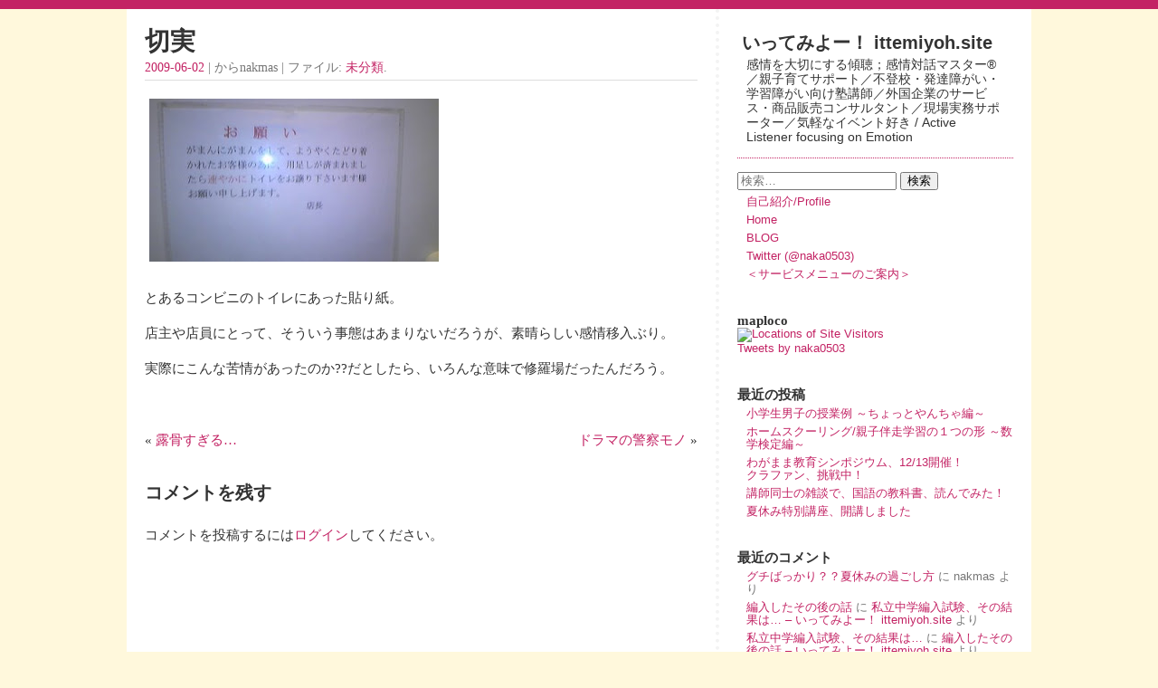

--- FILE ---
content_type: text/html; charset=UTF-8
request_url: http://www.ittemiyoh.site/2009/06/02/%E5%88%87%E5%AE%9F/
body_size: 25802
content:
<!DOCTYPE html>
<html lang="ja">

<head>
    <meta charset="utf-8">
    <meta name="viewport" content="width=device-width, initial-scale=1.0">
    <title>切実 &#8211; いってみよー！ ittemiyoh.site</title>
<meta name='robots' content='max-image-preview:large' />
	<style>img:is([sizes="auto" i], [sizes^="auto," i]) { contain-intrinsic-size: 3000px 1500px }</style>
	<!-- Google tag (gtag.js) consent mode dataLayer added by Site Kit -->
<script id="google_gtagjs-js-consent-mode-data-layer">
window.dataLayer = window.dataLayer || [];function gtag(){dataLayer.push(arguments);}
gtag('consent', 'default', {"ad_personalization":"denied","ad_storage":"denied","ad_user_data":"denied","analytics_storage":"denied","functionality_storage":"denied","security_storage":"denied","personalization_storage":"denied","region":["AT","BE","BG","CH","CY","CZ","DE","DK","EE","ES","FI","FR","GB","GR","HR","HU","IE","IS","IT","LI","LT","LU","LV","MT","NL","NO","PL","PT","RO","SE","SI","SK"],"wait_for_update":500});
window._googlesitekitConsentCategoryMap = {"statistics":["analytics_storage"],"marketing":["ad_storage","ad_user_data","ad_personalization"],"functional":["functionality_storage","security_storage"],"preferences":["personalization_storage"]};
window._googlesitekitConsents = {"ad_personalization":"denied","ad_storage":"denied","ad_user_data":"denied","analytics_storage":"denied","functionality_storage":"denied","security_storage":"denied","personalization_storage":"denied","region":["AT","BE","BG","CH","CY","CZ","DE","DK","EE","ES","FI","FR","GB","GR","HR","HU","IE","IS","IT","LI","LT","LU","LV","MT","NL","NO","PL","PT","RO","SE","SI","SK"],"wait_for_update":500};
</script>
<!-- End Google tag (gtag.js) consent mode dataLayer added by Site Kit -->
<link rel='dns-prefetch' href='//webfonts.xserver.jp' />
<link rel='dns-prefetch' href='//www.googletagmanager.com' />
<link rel='dns-prefetch' href='//pagead2.googlesyndication.com' />
<link rel='dns-prefetch' href='//fundingchoicesmessages.google.com' />
<link rel="alternate" type="application/rss+xml" title="いってみよー！ ittemiyoh.site &raquo; フィード" href="http://www.ittemiyoh.site/feed/" />
<link rel="alternate" type="application/rss+xml" title="いってみよー！ ittemiyoh.site &raquo; コメントフィード" href="http://www.ittemiyoh.site/comments/feed/" />
<link rel="alternate" type="application/rss+xml" title="いってみよー！ ittemiyoh.site &raquo; 切実 のコメントのフィード" href="http://www.ittemiyoh.site/2009/06/02/%e5%88%87%e5%ae%9f/feed/" />
<script>
window._wpemojiSettings = {"baseUrl":"https:\/\/s.w.org\/images\/core\/emoji\/16.0.1\/72x72\/","ext":".png","svgUrl":"https:\/\/s.w.org\/images\/core\/emoji\/16.0.1\/svg\/","svgExt":".svg","source":{"concatemoji":"http:\/\/www.ittemiyoh.site\/wp-includes\/js\/wp-emoji-release.min.js?ver=6.8.3"}};
/*! This file is auto-generated */
!function(s,n){var o,i,e;function c(e){try{var t={supportTests:e,timestamp:(new Date).valueOf()};sessionStorage.setItem(o,JSON.stringify(t))}catch(e){}}function p(e,t,n){e.clearRect(0,0,e.canvas.width,e.canvas.height),e.fillText(t,0,0);var t=new Uint32Array(e.getImageData(0,0,e.canvas.width,e.canvas.height).data),a=(e.clearRect(0,0,e.canvas.width,e.canvas.height),e.fillText(n,0,0),new Uint32Array(e.getImageData(0,0,e.canvas.width,e.canvas.height).data));return t.every(function(e,t){return e===a[t]})}function u(e,t){e.clearRect(0,0,e.canvas.width,e.canvas.height),e.fillText(t,0,0);for(var n=e.getImageData(16,16,1,1),a=0;a<n.data.length;a++)if(0!==n.data[a])return!1;return!0}function f(e,t,n,a){switch(t){case"flag":return n(e,"\ud83c\udff3\ufe0f\u200d\u26a7\ufe0f","\ud83c\udff3\ufe0f\u200b\u26a7\ufe0f")?!1:!n(e,"\ud83c\udde8\ud83c\uddf6","\ud83c\udde8\u200b\ud83c\uddf6")&&!n(e,"\ud83c\udff4\udb40\udc67\udb40\udc62\udb40\udc65\udb40\udc6e\udb40\udc67\udb40\udc7f","\ud83c\udff4\u200b\udb40\udc67\u200b\udb40\udc62\u200b\udb40\udc65\u200b\udb40\udc6e\u200b\udb40\udc67\u200b\udb40\udc7f");case"emoji":return!a(e,"\ud83e\udedf")}return!1}function g(e,t,n,a){var r="undefined"!=typeof WorkerGlobalScope&&self instanceof WorkerGlobalScope?new OffscreenCanvas(300,150):s.createElement("canvas"),o=r.getContext("2d",{willReadFrequently:!0}),i=(o.textBaseline="top",o.font="600 32px Arial",{});return e.forEach(function(e){i[e]=t(o,e,n,a)}),i}function t(e){var t=s.createElement("script");t.src=e,t.defer=!0,s.head.appendChild(t)}"undefined"!=typeof Promise&&(o="wpEmojiSettingsSupports",i=["flag","emoji"],n.supports={everything:!0,everythingExceptFlag:!0},e=new Promise(function(e){s.addEventListener("DOMContentLoaded",e,{once:!0})}),new Promise(function(t){var n=function(){try{var e=JSON.parse(sessionStorage.getItem(o));if("object"==typeof e&&"number"==typeof e.timestamp&&(new Date).valueOf()<e.timestamp+604800&&"object"==typeof e.supportTests)return e.supportTests}catch(e){}return null}();if(!n){if("undefined"!=typeof Worker&&"undefined"!=typeof OffscreenCanvas&&"undefined"!=typeof URL&&URL.createObjectURL&&"undefined"!=typeof Blob)try{var e="postMessage("+g.toString()+"("+[JSON.stringify(i),f.toString(),p.toString(),u.toString()].join(",")+"));",a=new Blob([e],{type:"text/javascript"}),r=new Worker(URL.createObjectURL(a),{name:"wpTestEmojiSupports"});return void(r.onmessage=function(e){c(n=e.data),r.terminate(),t(n)})}catch(e){}c(n=g(i,f,p,u))}t(n)}).then(function(e){for(var t in e)n.supports[t]=e[t],n.supports.everything=n.supports.everything&&n.supports[t],"flag"!==t&&(n.supports.everythingExceptFlag=n.supports.everythingExceptFlag&&n.supports[t]);n.supports.everythingExceptFlag=n.supports.everythingExceptFlag&&!n.supports.flag,n.DOMReady=!1,n.readyCallback=function(){n.DOMReady=!0}}).then(function(){return e}).then(function(){var e;n.supports.everything||(n.readyCallback(),(e=n.source||{}).concatemoji?t(e.concatemoji):e.wpemoji&&e.twemoji&&(t(e.twemoji),t(e.wpemoji)))}))}((window,document),window._wpemojiSettings);
</script>
<style id='wp-emoji-styles-inline-css'>

	img.wp-smiley, img.emoji {
		display: inline !important;
		border: none !important;
		box-shadow: none !important;
		height: 1em !important;
		width: 1em !important;
		margin: 0 0.07em !important;
		vertical-align: -0.1em !important;
		background: none !important;
		padding: 0 !important;
	}
</style>
<link rel='stylesheet' id='wp-block-library-css' href='http://www.ittemiyoh.site/wp-includes/css/dist/block-library/style.min.css?ver=6.8.3' media='all' />
<style id='wp-block-library-theme-inline-css'>
.wp-block-audio :where(figcaption){color:#555;font-size:13px;text-align:center}.is-dark-theme .wp-block-audio :where(figcaption){color:#ffffffa6}.wp-block-audio{margin:0 0 1em}.wp-block-code{border:1px solid #ccc;border-radius:4px;font-family:Menlo,Consolas,monaco,monospace;padding:.8em 1em}.wp-block-embed :where(figcaption){color:#555;font-size:13px;text-align:center}.is-dark-theme .wp-block-embed :where(figcaption){color:#ffffffa6}.wp-block-embed{margin:0 0 1em}.blocks-gallery-caption{color:#555;font-size:13px;text-align:center}.is-dark-theme .blocks-gallery-caption{color:#ffffffa6}:root :where(.wp-block-image figcaption){color:#555;font-size:13px;text-align:center}.is-dark-theme :root :where(.wp-block-image figcaption){color:#ffffffa6}.wp-block-image{margin:0 0 1em}.wp-block-pullquote{border-bottom:4px solid;border-top:4px solid;color:currentColor;margin-bottom:1.75em}.wp-block-pullquote cite,.wp-block-pullquote footer,.wp-block-pullquote__citation{color:currentColor;font-size:.8125em;font-style:normal;text-transform:uppercase}.wp-block-quote{border-left:.25em solid;margin:0 0 1.75em;padding-left:1em}.wp-block-quote cite,.wp-block-quote footer{color:currentColor;font-size:.8125em;font-style:normal;position:relative}.wp-block-quote:where(.has-text-align-right){border-left:none;border-right:.25em solid;padding-left:0;padding-right:1em}.wp-block-quote:where(.has-text-align-center){border:none;padding-left:0}.wp-block-quote.is-large,.wp-block-quote.is-style-large,.wp-block-quote:where(.is-style-plain){border:none}.wp-block-search .wp-block-search__label{font-weight:700}.wp-block-search__button{border:1px solid #ccc;padding:.375em .625em}:where(.wp-block-group.has-background){padding:1.25em 2.375em}.wp-block-separator.has-css-opacity{opacity:.4}.wp-block-separator{border:none;border-bottom:2px solid;margin-left:auto;margin-right:auto}.wp-block-separator.has-alpha-channel-opacity{opacity:1}.wp-block-separator:not(.is-style-wide):not(.is-style-dots){width:100px}.wp-block-separator.has-background:not(.is-style-dots){border-bottom:none;height:1px}.wp-block-separator.has-background:not(.is-style-wide):not(.is-style-dots){height:2px}.wp-block-table{margin:0 0 1em}.wp-block-table td,.wp-block-table th{word-break:normal}.wp-block-table :where(figcaption){color:#555;font-size:13px;text-align:center}.is-dark-theme .wp-block-table :where(figcaption){color:#ffffffa6}.wp-block-video :where(figcaption){color:#555;font-size:13px;text-align:center}.is-dark-theme .wp-block-video :where(figcaption){color:#ffffffa6}.wp-block-video{margin:0 0 1em}:root :where(.wp-block-template-part.has-background){margin-bottom:0;margin-top:0;padding:1.25em 2.375em}
</style>
<style id='classic-theme-styles-inline-css'>
/*! This file is auto-generated */
.wp-block-button__link{color:#fff;background-color:#32373c;border-radius:9999px;box-shadow:none;text-decoration:none;padding:calc(.667em + 2px) calc(1.333em + 2px);font-size:1.125em}.wp-block-file__button{background:#32373c;color:#fff;text-decoration:none}
</style>
<style id='auto-amazon-links-unit-style-inline-css'>
.aal-gutenberg-preview{max-height:400px;overflow:auto}

</style>
<style id='global-styles-inline-css'>
:root{--wp--preset--aspect-ratio--square: 1;--wp--preset--aspect-ratio--4-3: 4/3;--wp--preset--aspect-ratio--3-4: 3/4;--wp--preset--aspect-ratio--3-2: 3/2;--wp--preset--aspect-ratio--2-3: 2/3;--wp--preset--aspect-ratio--16-9: 16/9;--wp--preset--aspect-ratio--9-16: 9/16;--wp--preset--color--black: #000000;--wp--preset--color--cyan-bluish-gray: #abb8c3;--wp--preset--color--white: #ffffff;--wp--preset--color--pale-pink: #f78da7;--wp--preset--color--vivid-red: #cf2e2e;--wp--preset--color--luminous-vivid-orange: #ff6900;--wp--preset--color--luminous-vivid-amber: #fcb900;--wp--preset--color--light-green-cyan: #7bdcb5;--wp--preset--color--vivid-green-cyan: #00d084;--wp--preset--color--pale-cyan-blue: #8ed1fc;--wp--preset--color--vivid-cyan-blue: #0693e3;--wp--preset--color--vivid-purple: #9b51e0;--wp--preset--gradient--vivid-cyan-blue-to-vivid-purple: linear-gradient(135deg,rgba(6,147,227,1) 0%,rgb(155,81,224) 100%);--wp--preset--gradient--light-green-cyan-to-vivid-green-cyan: linear-gradient(135deg,rgb(122,220,180) 0%,rgb(0,208,130) 100%);--wp--preset--gradient--luminous-vivid-amber-to-luminous-vivid-orange: linear-gradient(135deg,rgba(252,185,0,1) 0%,rgba(255,105,0,1) 100%);--wp--preset--gradient--luminous-vivid-orange-to-vivid-red: linear-gradient(135deg,rgba(255,105,0,1) 0%,rgb(207,46,46) 100%);--wp--preset--gradient--very-light-gray-to-cyan-bluish-gray: linear-gradient(135deg,rgb(238,238,238) 0%,rgb(169,184,195) 100%);--wp--preset--gradient--cool-to-warm-spectrum: linear-gradient(135deg,rgb(74,234,220) 0%,rgb(151,120,209) 20%,rgb(207,42,186) 40%,rgb(238,44,130) 60%,rgb(251,105,98) 80%,rgb(254,248,76) 100%);--wp--preset--gradient--blush-light-purple: linear-gradient(135deg,rgb(255,206,236) 0%,rgb(152,150,240) 100%);--wp--preset--gradient--blush-bordeaux: linear-gradient(135deg,rgb(254,205,165) 0%,rgb(254,45,45) 50%,rgb(107,0,62) 100%);--wp--preset--gradient--luminous-dusk: linear-gradient(135deg,rgb(255,203,112) 0%,rgb(199,81,192) 50%,rgb(65,88,208) 100%);--wp--preset--gradient--pale-ocean: linear-gradient(135deg,rgb(255,245,203) 0%,rgb(182,227,212) 50%,rgb(51,167,181) 100%);--wp--preset--gradient--electric-grass: linear-gradient(135deg,rgb(202,248,128) 0%,rgb(113,206,126) 100%);--wp--preset--gradient--midnight: linear-gradient(135deg,rgb(2,3,129) 0%,rgb(40,116,252) 100%);--wp--preset--font-size--small: 13px;--wp--preset--font-size--medium: 20px;--wp--preset--font-size--large: 36px;--wp--preset--font-size--x-large: 42px;--wp--preset--spacing--20: 0.44rem;--wp--preset--spacing--30: 0.67rem;--wp--preset--spacing--40: 1rem;--wp--preset--spacing--50: 1.5rem;--wp--preset--spacing--60: 2.25rem;--wp--preset--spacing--70: 3.38rem;--wp--preset--spacing--80: 5.06rem;--wp--preset--shadow--natural: 6px 6px 9px rgba(0, 0, 0, 0.2);--wp--preset--shadow--deep: 12px 12px 50px rgba(0, 0, 0, 0.4);--wp--preset--shadow--sharp: 6px 6px 0px rgba(0, 0, 0, 0.2);--wp--preset--shadow--outlined: 6px 6px 0px -3px rgba(255, 255, 255, 1), 6px 6px rgba(0, 0, 0, 1);--wp--preset--shadow--crisp: 6px 6px 0px rgba(0, 0, 0, 1);}:where(.is-layout-flex){gap: 0.5em;}:where(.is-layout-grid){gap: 0.5em;}body .is-layout-flex{display: flex;}.is-layout-flex{flex-wrap: wrap;align-items: center;}.is-layout-flex > :is(*, div){margin: 0;}body .is-layout-grid{display: grid;}.is-layout-grid > :is(*, div){margin: 0;}:where(.wp-block-columns.is-layout-flex){gap: 2em;}:where(.wp-block-columns.is-layout-grid){gap: 2em;}:where(.wp-block-post-template.is-layout-flex){gap: 1.25em;}:where(.wp-block-post-template.is-layout-grid){gap: 1.25em;}.has-black-color{color: var(--wp--preset--color--black) !important;}.has-cyan-bluish-gray-color{color: var(--wp--preset--color--cyan-bluish-gray) !important;}.has-white-color{color: var(--wp--preset--color--white) !important;}.has-pale-pink-color{color: var(--wp--preset--color--pale-pink) !important;}.has-vivid-red-color{color: var(--wp--preset--color--vivid-red) !important;}.has-luminous-vivid-orange-color{color: var(--wp--preset--color--luminous-vivid-orange) !important;}.has-luminous-vivid-amber-color{color: var(--wp--preset--color--luminous-vivid-amber) !important;}.has-light-green-cyan-color{color: var(--wp--preset--color--light-green-cyan) !important;}.has-vivid-green-cyan-color{color: var(--wp--preset--color--vivid-green-cyan) !important;}.has-pale-cyan-blue-color{color: var(--wp--preset--color--pale-cyan-blue) !important;}.has-vivid-cyan-blue-color{color: var(--wp--preset--color--vivid-cyan-blue) !important;}.has-vivid-purple-color{color: var(--wp--preset--color--vivid-purple) !important;}.has-black-background-color{background-color: var(--wp--preset--color--black) !important;}.has-cyan-bluish-gray-background-color{background-color: var(--wp--preset--color--cyan-bluish-gray) !important;}.has-white-background-color{background-color: var(--wp--preset--color--white) !important;}.has-pale-pink-background-color{background-color: var(--wp--preset--color--pale-pink) !important;}.has-vivid-red-background-color{background-color: var(--wp--preset--color--vivid-red) !important;}.has-luminous-vivid-orange-background-color{background-color: var(--wp--preset--color--luminous-vivid-orange) !important;}.has-luminous-vivid-amber-background-color{background-color: var(--wp--preset--color--luminous-vivid-amber) !important;}.has-light-green-cyan-background-color{background-color: var(--wp--preset--color--light-green-cyan) !important;}.has-vivid-green-cyan-background-color{background-color: var(--wp--preset--color--vivid-green-cyan) !important;}.has-pale-cyan-blue-background-color{background-color: var(--wp--preset--color--pale-cyan-blue) !important;}.has-vivid-cyan-blue-background-color{background-color: var(--wp--preset--color--vivid-cyan-blue) !important;}.has-vivid-purple-background-color{background-color: var(--wp--preset--color--vivid-purple) !important;}.has-black-border-color{border-color: var(--wp--preset--color--black) !important;}.has-cyan-bluish-gray-border-color{border-color: var(--wp--preset--color--cyan-bluish-gray) !important;}.has-white-border-color{border-color: var(--wp--preset--color--white) !important;}.has-pale-pink-border-color{border-color: var(--wp--preset--color--pale-pink) !important;}.has-vivid-red-border-color{border-color: var(--wp--preset--color--vivid-red) !important;}.has-luminous-vivid-orange-border-color{border-color: var(--wp--preset--color--luminous-vivid-orange) !important;}.has-luminous-vivid-amber-border-color{border-color: var(--wp--preset--color--luminous-vivid-amber) !important;}.has-light-green-cyan-border-color{border-color: var(--wp--preset--color--light-green-cyan) !important;}.has-vivid-green-cyan-border-color{border-color: var(--wp--preset--color--vivid-green-cyan) !important;}.has-pale-cyan-blue-border-color{border-color: var(--wp--preset--color--pale-cyan-blue) !important;}.has-vivid-cyan-blue-border-color{border-color: var(--wp--preset--color--vivid-cyan-blue) !important;}.has-vivid-purple-border-color{border-color: var(--wp--preset--color--vivid-purple) !important;}.has-vivid-cyan-blue-to-vivid-purple-gradient-background{background: var(--wp--preset--gradient--vivid-cyan-blue-to-vivid-purple) !important;}.has-light-green-cyan-to-vivid-green-cyan-gradient-background{background: var(--wp--preset--gradient--light-green-cyan-to-vivid-green-cyan) !important;}.has-luminous-vivid-amber-to-luminous-vivid-orange-gradient-background{background: var(--wp--preset--gradient--luminous-vivid-amber-to-luminous-vivid-orange) !important;}.has-luminous-vivid-orange-to-vivid-red-gradient-background{background: var(--wp--preset--gradient--luminous-vivid-orange-to-vivid-red) !important;}.has-very-light-gray-to-cyan-bluish-gray-gradient-background{background: var(--wp--preset--gradient--very-light-gray-to-cyan-bluish-gray) !important;}.has-cool-to-warm-spectrum-gradient-background{background: var(--wp--preset--gradient--cool-to-warm-spectrum) !important;}.has-blush-light-purple-gradient-background{background: var(--wp--preset--gradient--blush-light-purple) !important;}.has-blush-bordeaux-gradient-background{background: var(--wp--preset--gradient--blush-bordeaux) !important;}.has-luminous-dusk-gradient-background{background: var(--wp--preset--gradient--luminous-dusk) !important;}.has-pale-ocean-gradient-background{background: var(--wp--preset--gradient--pale-ocean) !important;}.has-electric-grass-gradient-background{background: var(--wp--preset--gradient--electric-grass) !important;}.has-midnight-gradient-background{background: var(--wp--preset--gradient--midnight) !important;}.has-small-font-size{font-size: var(--wp--preset--font-size--small) !important;}.has-medium-font-size{font-size: var(--wp--preset--font-size--medium) !important;}.has-large-font-size{font-size: var(--wp--preset--font-size--large) !important;}.has-x-large-font-size{font-size: var(--wp--preset--font-size--x-large) !important;}
:where(.wp-block-post-template.is-layout-flex){gap: 1.25em;}:where(.wp-block-post-template.is-layout-grid){gap: 1.25em;}
:where(.wp-block-columns.is-layout-flex){gap: 2em;}:where(.wp-block-columns.is-layout-grid){gap: 2em;}
:root :where(.wp-block-pullquote){font-size: 1.5em;line-height: 1.6;}
</style>
<link rel='stylesheet' id='tp_twitter_plugin_css-css' href='http://www.ittemiyoh.site/wp-content/plugins/recent-tweets-widget/tp_twitter_plugin.css?ver=1.0' media='screen' />
<link rel='stylesheet' id='amazon-auto-links-_common-css' href='http://www.ittemiyoh.site/wp-content/plugins/amazon-auto-links/template/_common/style.min.css?ver=5.4.3' media='all' />
<link rel='stylesheet' id='amazon-auto-links-list-css' href='http://www.ittemiyoh.site/wp-content/plugins/amazon-auto-links/template/list/style.min.css?ver=1.4.1' media='all' />
<link rel='stylesheet' id='quickchic-normalize-css' href='http://www.ittemiyoh.site/wp-content/themes/quickchic/css/normalize.css?ver=8.0.1' media='all' />
<link rel='stylesheet' id='quickchic-css' href='http://www.ittemiyoh.site/wp-content/themes/quickchic/style.css?ver=1.6.2' media='all' />
<link rel='stylesheet' id='quickchic-quickgrid-css' href='http://www.ittemiyoh.site/wp-content/themes/quickchic/css/quickgrid.css?ver=1.0' media='all' />
<link rel='stylesheet' id='dashicons-css' href='http://www.ittemiyoh.site/wp-includes/css/dashicons.min.css?ver=6.8.3' media='all' />
<link rel='stylesheet' id='wp-pointer-css' href='http://www.ittemiyoh.site/wp-includes/css/wp-pointer.min.css?ver=6.8.3' media='all' />
<script src="http://www.ittemiyoh.site/wp-includes/js/jquery/jquery.min.js?ver=3.7.1" id="jquery-core-js"></script>
<script src="http://www.ittemiyoh.site/wp-includes/js/jquery/jquery-migrate.min.js?ver=3.4.1" id="jquery-migrate-js"></script>
<script src="//webfonts.xserver.jp/js/xserverv3.js?fadein=0&amp;ver=2.0.8" id="typesquare_std-js"></script>

<!-- Site Kit によって追加された Google タグ（gtag.js）スニペット -->
<!-- Google アナリティクス スニペット (Site Kit が追加) -->
<script src="https://www.googletagmanager.com/gtag/js?id=G-VFMQ8BFK55" id="google_gtagjs-js" async></script>
<script id="google_gtagjs-js-after">
window.dataLayer = window.dataLayer || [];function gtag(){dataLayer.push(arguments);}
gtag("set","linker",{"domains":["www.ittemiyoh.site"]});
gtag("js", new Date());
gtag("set", "developer_id.dZTNiMT", true);
gtag("config", "G-VFMQ8BFK55", {"googlesitekit_post_type":"post"});
</script>
<link rel="https://api.w.org/" href="http://www.ittemiyoh.site/wp-json/" /><link rel="alternate" title="JSON" type="application/json" href="http://www.ittemiyoh.site/wp-json/wp/v2/posts/862" /><link rel="EditURI" type="application/rsd+xml" title="RSD" href="http://www.ittemiyoh.site/xmlrpc.php?rsd" />
<meta name="generator" content="WordPress 6.8.3" />
<link rel="canonical" href="http://www.ittemiyoh.site/2009/06/02/%e5%88%87%e5%ae%9f/" />
<link rel='shortlink' href='http://www.ittemiyoh.site/?p=862' />
<link rel="alternate" title="oEmbed (JSON)" type="application/json+oembed" href="http://www.ittemiyoh.site/wp-json/oembed/1.0/embed?url=http%3A%2F%2Fwww.ittemiyoh.site%2F2009%2F06%2F02%2F%25e5%2588%2587%25e5%25ae%259f%2F" />
<link rel="alternate" title="oEmbed (XML)" type="text/xml+oembed" href="http://www.ittemiyoh.site/wp-json/oembed/1.0/embed?url=http%3A%2F%2Fwww.ittemiyoh.site%2F2009%2F06%2F02%2F%25e5%2588%2587%25e5%25ae%259f%2F&#038;format=xml" />
<meta name="generator" content="Site Kit by Google 1.165.0" /><style type='text/css'>
h1,h2,h3,h1:lang(ja),h2:lang(ja),h3:lang(ja),.entry-title:lang(ja){ font-family: "はるひ学園";}h4,h5,h6,h4:lang(ja),h5:lang(ja),h6:lang(ja),div.entry-meta span:lang(ja),footer.entry-footer span:lang(ja){ font-family: "はるひ学園";}.hentry,.entry-content p,.post-inner.entry-content p,#comments div:lang(ja){ font-family: "シネマレター";}strong,b,#comments .comment-author .fn:lang(ja){ font-family: "竹 B";}</style>
<style type='text/css' id='amazon-auto-links-button-css' data-version='5.4.3'>.amazon-auto-links-button.amazon-auto-links-button-default { background-image: -webkit-linear-gradient(top, #4997e5, #3f89ba);background-image: -moz-linear-gradient(top, #4997e5, #3f89ba);background-image: -ms-linear-gradient(top, #4997e5, #3f89ba);background-image: -o-linear-gradient(top, #4997e5, #3f89ba);background-image: linear-gradient(to bottom, #4997e5, #3f89ba);-webkit-border-radius: 4px;-moz-border-radius: 4px;border-radius: 4px;margin-left: auto;margin-right: auto;text-align: center;white-space: nowrap;color: #ffffff;font-size: 13px;text-shadow: 0 0 transparent;width: 100px;padding: 7px 8px 8px 8px;background: #3498db;border: solid #6891a5 1px;text-decoration: none;}.amazon-auto-links-button.amazon-auto-links-button-default:hover {background: #3cb0fd;background-image: -webkit-linear-gradient(top, #3cb0fd, #3498db);background-image: -moz-linear-gradient(top, #3cb0fd, #3498db);background-image: -ms-linear-gradient(top, #3cb0fd, #3498db);background-image: -o-linear-gradient(top, #3cb0fd, #3498db);background-image: linear-gradient(to bottom, #3cb0fd, #3498db);text-decoration: none;}.amazon-auto-links-button.amazon-auto-links-button-default > a {color: inherit; border-bottom: none;text-decoration: none; }.amazon-auto-links-button.amazon-auto-links-button-default > a:hover {color: inherit;}.amazon-auto-links-button > a, .amazon-auto-links-button > a:hover {-webkit-box-shadow: none;box-shadow: none;color: inherit;}div.amazon-auto-links-button {line-height: 1.3; }button.amazon-auto-links-button {white-space: nowrap;}.amazon-auto-links-button-link {text-decoration: none;}.amazon-auto-links-button.amazon-auto-links-button-1201 {background: #4997e5;background-image: -webkit-linear-gradient(top, #4997e5, #3f89ba);background-image: -moz-linear-gradient(top, #4997e5, #3f89ba);background-image: -ms-linear-gradient(top, #4997e5, #3f89ba);background-image: -o-linear-gradient(top, #4997e5, #3f89ba);background-image: linear-gradient(to bottom, #4997e5, #3f89ba);-webkit-border-radius: 4;-moz-border-radius: 4;border-radius: 4px;margin-left: auto;margin-right: auto;text-align: center;white-space: nowrap;color: #ffffff;font-size: 13px;text-shadow-color: transparent;width: 100px;box-shadow-color: #666666;padding: 7px 8px 8px 8px;background: #3498db;border: solid #6891a5 1px;text-decoration: none;}.amazon-auto-links-button.amazon-auto-links-button-1201:hover {background: #3cb0fd;background-image: -webkit-linear-gradient(top, #3cb0fd, #3498db);background-image: -moz-linear-gradient(top, #3cb0fd, #3498db);background-image: -ms-linear-gradient(top, #3cb0fd, #3498db);background-image: -o-linear-gradient(top, #3cb0fd, #3498db);background-image: linear-gradient(to bottom, #3cb0fd, #3498db);text-decoration: none;}.amazon-auto-links-button.amazon-auto-links-button-1201 > a {color: inherit; border-bottom: none;text-decoration: none;}.amazon-auto-links-button.amazon-auto-links-button-1201 > a:hover {color: inherit;}</style>
<!-- Site Kit が追加した Google AdSense メタタグ -->
<meta name="google-adsense-platform-account" content="ca-host-pub-2644536267352236">
<meta name="google-adsense-platform-domain" content="sitekit.withgoogle.com">
<!-- Site Kit が追加した End Google AdSense メタタグ -->
<style>.recentcomments a{display:inline !important;padding:0 !important;margin:0 !important;}</style><style id="custom-background-css">
body.custom-background { background-color: #fff8dc; }
</style>
	
<!-- Google AdSense スニペット (Site Kit が追加) -->
<script async src="https://pagead2.googlesyndication.com/pagead/js/adsbygoogle.js?client=ca-pub-4160411715523336&amp;host=ca-host-pub-2644536267352236" crossorigin="anonymous"></script>

<!-- (ここまで) Google AdSense スニペット (Site Kit が追加) -->

<!-- Site Kit によって追加された「Google AdSense 広告ブロックによる損失収益の回復」スニペット -->
<script async src="https://fundingchoicesmessages.google.com/i/pub-4160411715523336?ers=1" nonce="lwbsH04ecbbAP5oAQx-HqA"></script><script nonce="lwbsH04ecbbAP5oAQx-HqA">(function() {function signalGooglefcPresent() {if (!window.frames['googlefcPresent']) {if (document.body) {const iframe = document.createElement('iframe'); iframe.style = 'width: 0; height: 0; border: none; z-index: -1000; left: -1000px; top: -1000px;'; iframe.style.display = 'none'; iframe.name = 'googlefcPresent'; document.body.appendChild(iframe);} else {setTimeout(signalGooglefcPresent, 0);}}}signalGooglefcPresent();})();</script>
<!-- Site Kit によって追加された「Google AdSense 広告ブロックによる損失収益の回復」スニペットを終了 -->

<!-- Site Kit によって追加された「Google AdSense 広告ブロックによる損失収益の回復エラー保護」スニペット -->
<script>(function(){'use strict';function aa(a){var b=0;return function(){return b<a.length?{done:!1,value:a[b++]}:{done:!0}}}var ba="function"==typeof Object.defineProperties?Object.defineProperty:function(a,b,c){if(a==Array.prototype||a==Object.prototype)return a;a[b]=c.value;return a};
function ca(a){a=["object"==typeof globalThis&&globalThis,a,"object"==typeof window&&window,"object"==typeof self&&self,"object"==typeof global&&global];for(var b=0;b<a.length;++b){var c=a[b];if(c&&c.Math==Math)return c}throw Error("Cannot find global object");}var da=ca(this);function k(a,b){if(b)a:{var c=da;a=a.split(".");for(var d=0;d<a.length-1;d++){var e=a[d];if(!(e in c))break a;c=c[e]}a=a[a.length-1];d=c[a];b=b(d);b!=d&&null!=b&&ba(c,a,{configurable:!0,writable:!0,value:b})}}
function ea(a){return a.raw=a}function m(a){var b="undefined"!=typeof Symbol&&Symbol.iterator&&a[Symbol.iterator];if(b)return b.call(a);if("number"==typeof a.length)return{next:aa(a)};throw Error(String(a)+" is not an iterable or ArrayLike");}function fa(a){for(var b,c=[];!(b=a.next()).done;)c.push(b.value);return c}var ha="function"==typeof Object.create?Object.create:function(a){function b(){}b.prototype=a;return new b},n;
if("function"==typeof Object.setPrototypeOf)n=Object.setPrototypeOf;else{var q;a:{var ia={a:!0},ja={};try{ja.__proto__=ia;q=ja.a;break a}catch(a){}q=!1}n=q?function(a,b){a.__proto__=b;if(a.__proto__!==b)throw new TypeError(a+" is not extensible");return a}:null}var ka=n;
function r(a,b){a.prototype=ha(b.prototype);a.prototype.constructor=a;if(ka)ka(a,b);else for(var c in b)if("prototype"!=c)if(Object.defineProperties){var d=Object.getOwnPropertyDescriptor(b,c);d&&Object.defineProperty(a,c,d)}else a[c]=b[c];a.A=b.prototype}function la(){for(var a=Number(this),b=[],c=a;c<arguments.length;c++)b[c-a]=arguments[c];return b}k("Number.MAX_SAFE_INTEGER",function(){return 9007199254740991});
k("Number.isFinite",function(a){return a?a:function(b){return"number"!==typeof b?!1:!isNaN(b)&&Infinity!==b&&-Infinity!==b}});k("Number.isInteger",function(a){return a?a:function(b){return Number.isFinite(b)?b===Math.floor(b):!1}});k("Number.isSafeInteger",function(a){return a?a:function(b){return Number.isInteger(b)&&Math.abs(b)<=Number.MAX_SAFE_INTEGER}});
k("Math.trunc",function(a){return a?a:function(b){b=Number(b);if(isNaN(b)||Infinity===b||-Infinity===b||0===b)return b;var c=Math.floor(Math.abs(b));return 0>b?-c:c}});k("Object.is",function(a){return a?a:function(b,c){return b===c?0!==b||1/b===1/c:b!==b&&c!==c}});k("Array.prototype.includes",function(a){return a?a:function(b,c){var d=this;d instanceof String&&(d=String(d));var e=d.length;c=c||0;for(0>c&&(c=Math.max(c+e,0));c<e;c++){var f=d[c];if(f===b||Object.is(f,b))return!0}return!1}});
k("String.prototype.includes",function(a){return a?a:function(b,c){if(null==this)throw new TypeError("The 'this' value for String.prototype.includes must not be null or undefined");if(b instanceof RegExp)throw new TypeError("First argument to String.prototype.includes must not be a regular expression");return-1!==this.indexOf(b,c||0)}});/*

 Copyright The Closure Library Authors.
 SPDX-License-Identifier: Apache-2.0
*/
var t=this||self;function v(a){return a};var w,x;a:{for(var ma=["CLOSURE_FLAGS"],y=t,z=0;z<ma.length;z++)if(y=y[ma[z]],null==y){x=null;break a}x=y}var na=x&&x[610401301];w=null!=na?na:!1;var A,oa=t.navigator;A=oa?oa.userAgentData||null:null;function B(a){return w?A?A.brands.some(function(b){return(b=b.brand)&&-1!=b.indexOf(a)}):!1:!1}function C(a){var b;a:{if(b=t.navigator)if(b=b.userAgent)break a;b=""}return-1!=b.indexOf(a)};function D(){return w?!!A&&0<A.brands.length:!1}function E(){return D()?B("Chromium"):(C("Chrome")||C("CriOS"))&&!(D()?0:C("Edge"))||C("Silk")};var pa=D()?!1:C("Trident")||C("MSIE");!C("Android")||E();E();C("Safari")&&(E()||(D()?0:C("Coast"))||(D()?0:C("Opera"))||(D()?0:C("Edge"))||(D()?B("Microsoft Edge"):C("Edg/"))||D()&&B("Opera"));var qa={},F=null;var ra="undefined"!==typeof Uint8Array,sa=!pa&&"function"===typeof btoa;function G(){return"function"===typeof BigInt};var H=0,I=0;function ta(a){var b=0>a;a=Math.abs(a);var c=a>>>0;a=Math.floor((a-c)/4294967296);b&&(c=m(ua(c,a)),b=c.next().value,a=c.next().value,c=b);H=c>>>0;I=a>>>0}function va(a,b){b>>>=0;a>>>=0;if(2097151>=b)var c=""+(4294967296*b+a);else G()?c=""+(BigInt(b)<<BigInt(32)|BigInt(a)):(c=(a>>>24|b<<8)&16777215,b=b>>16&65535,a=(a&16777215)+6777216*c+6710656*b,c+=8147497*b,b*=2,1E7<=a&&(c+=Math.floor(a/1E7),a%=1E7),1E7<=c&&(b+=Math.floor(c/1E7),c%=1E7),c=b+wa(c)+wa(a));return c}
function wa(a){a=String(a);return"0000000".slice(a.length)+a}function ua(a,b){b=~b;a?a=~a+1:b+=1;return[a,b]};var J;J="function"===typeof Symbol&&"symbol"===typeof Symbol()?Symbol():void 0;var xa=J?function(a,b){a[J]|=b}:function(a,b){void 0!==a.g?a.g|=b:Object.defineProperties(a,{g:{value:b,configurable:!0,writable:!0,enumerable:!1}})},K=J?function(a){return a[J]|0}:function(a){return a.g|0},L=J?function(a){return a[J]}:function(a){return a.g},M=J?function(a,b){a[J]=b;return a}:function(a,b){void 0!==a.g?a.g=b:Object.defineProperties(a,{g:{value:b,configurable:!0,writable:!0,enumerable:!1}});return a};function ya(a,b){M(b,(a|0)&-14591)}function za(a,b){M(b,(a|34)&-14557)}
function Aa(a){a=a>>14&1023;return 0===a?536870912:a};var N={},Ba={};function Ca(a){return!(!a||"object"!==typeof a||a.g!==Ba)}function Da(a){return null!==a&&"object"===typeof a&&!Array.isArray(a)&&a.constructor===Object}function P(a,b,c){if(!Array.isArray(a)||a.length)return!1;var d=K(a);if(d&1)return!0;if(!(b&&(Array.isArray(b)?b.includes(c):b.has(c))))return!1;M(a,d|1);return!0}Object.freeze(new function(){});Object.freeze(new function(){});var Ea=/^-?([1-9][0-9]*|0)(\.[0-9]+)?$/;var Q;function Fa(a,b){Q=b;a=new a(b);Q=void 0;return a}
function R(a,b,c){null==a&&(a=Q);Q=void 0;if(null==a){var d=96;c?(a=[c],d|=512):a=[];b&&(d=d&-16760833|(b&1023)<<14)}else{if(!Array.isArray(a))throw Error();d=K(a);if(d&64)return a;d|=64;if(c&&(d|=512,c!==a[0]))throw Error();a:{c=a;var e=c.length;if(e){var f=e-1;if(Da(c[f])){d|=256;b=f-(+!!(d&512)-1);if(1024<=b)throw Error();d=d&-16760833|(b&1023)<<14;break a}}if(b){b=Math.max(b,e-(+!!(d&512)-1));if(1024<b)throw Error();d=d&-16760833|(b&1023)<<14}}}M(a,d);return a};function Ga(a){switch(typeof a){case "number":return isFinite(a)?a:String(a);case "boolean":return a?1:0;case "object":if(a)if(Array.isArray(a)){if(P(a,void 0,0))return}else if(ra&&null!=a&&a instanceof Uint8Array){if(sa){for(var b="",c=0,d=a.length-10240;c<d;)b+=String.fromCharCode.apply(null,a.subarray(c,c+=10240));b+=String.fromCharCode.apply(null,c?a.subarray(c):a);a=btoa(b)}else{void 0===b&&(b=0);if(!F){F={};c="ABCDEFGHIJKLMNOPQRSTUVWXYZabcdefghijklmnopqrstuvwxyz0123456789".split("");d=["+/=",
"+/","-_=","-_.","-_"];for(var e=0;5>e;e++){var f=c.concat(d[e].split(""));qa[e]=f;for(var g=0;g<f.length;g++){var h=f[g];void 0===F[h]&&(F[h]=g)}}}b=qa[b];c=Array(Math.floor(a.length/3));d=b[64]||"";for(e=f=0;f<a.length-2;f+=3){var l=a[f],p=a[f+1];h=a[f+2];g=b[l>>2];l=b[(l&3)<<4|p>>4];p=b[(p&15)<<2|h>>6];h=b[h&63];c[e++]=g+l+p+h}g=0;h=d;switch(a.length-f){case 2:g=a[f+1],h=b[(g&15)<<2]||d;case 1:a=a[f],c[e]=b[a>>2]+b[(a&3)<<4|g>>4]+h+d}a=c.join("")}return a}}return a};function Ha(a,b,c){a=Array.prototype.slice.call(a);var d=a.length,e=b&256?a[d-1]:void 0;d+=e?-1:0;for(b=b&512?1:0;b<d;b++)a[b]=c(a[b]);if(e){b=a[b]={};for(var f in e)Object.prototype.hasOwnProperty.call(e,f)&&(b[f]=c(e[f]))}return a}function Ia(a,b,c,d,e){if(null!=a){if(Array.isArray(a))a=P(a,void 0,0)?void 0:e&&K(a)&2?a:Ja(a,b,c,void 0!==d,e);else if(Da(a)){var f={},g;for(g in a)Object.prototype.hasOwnProperty.call(a,g)&&(f[g]=Ia(a[g],b,c,d,e));a=f}else a=b(a,d);return a}}
function Ja(a,b,c,d,e){var f=d||c?K(a):0;d=d?!!(f&32):void 0;a=Array.prototype.slice.call(a);for(var g=0;g<a.length;g++)a[g]=Ia(a[g],b,c,d,e);c&&c(f,a);return a}function Ka(a){return a.s===N?a.toJSON():Ga(a)};function La(a,b,c){c=void 0===c?za:c;if(null!=a){if(ra&&a instanceof Uint8Array)return b?a:new Uint8Array(a);if(Array.isArray(a)){var d=K(a);if(d&2)return a;b&&(b=0===d||!!(d&32)&&!(d&64||!(d&16)));return b?M(a,(d|34)&-12293):Ja(a,La,d&4?za:c,!0,!0)}a.s===N&&(c=a.h,d=L(c),a=d&2?a:Fa(a.constructor,Ma(c,d,!0)));return a}}function Ma(a,b,c){var d=c||b&2?za:ya,e=!!(b&32);a=Ha(a,b,function(f){return La(f,e,d)});xa(a,32|(c?2:0));return a};function Na(a,b){a=a.h;return Oa(a,L(a),b)}function Oa(a,b,c,d){if(-1===c)return null;if(c>=Aa(b)){if(b&256)return a[a.length-1][c]}else{var e=a.length;if(d&&b&256&&(d=a[e-1][c],null!=d))return d;b=c+(+!!(b&512)-1);if(b<e)return a[b]}}function Pa(a,b,c,d,e){var f=Aa(b);if(c>=f||e){var g=b;if(b&256)e=a[a.length-1];else{if(null==d)return;e=a[f+(+!!(b&512)-1)]={};g|=256}e[c]=d;c<f&&(a[c+(+!!(b&512)-1)]=void 0);g!==b&&M(a,g)}else a[c+(+!!(b&512)-1)]=d,b&256&&(a=a[a.length-1],c in a&&delete a[c])}
function Qa(a,b){var c=Ra;var d=void 0===d?!1:d;var e=a.h;var f=L(e),g=Oa(e,f,b,d);if(null!=g&&"object"===typeof g&&g.s===N)c=g;else if(Array.isArray(g)){var h=K(g),l=h;0===l&&(l|=f&32);l|=f&2;l!==h&&M(g,l);c=new c(g)}else c=void 0;c!==g&&null!=c&&Pa(e,f,b,c,d);e=c;if(null==e)return e;a=a.h;f=L(a);f&2||(g=e,c=g.h,h=L(c),g=h&2?Fa(g.constructor,Ma(c,h,!1)):g,g!==e&&(e=g,Pa(a,f,b,e,d)));return e}function Sa(a,b){a=Na(a,b);return null==a||"string"===typeof a?a:void 0}
function Ta(a,b){var c=void 0===c?0:c;a=Na(a,b);if(null!=a)if(b=typeof a,"number"===b?Number.isFinite(a):"string"!==b?0:Ea.test(a))if("number"===typeof a){if(a=Math.trunc(a),!Number.isSafeInteger(a)){ta(a);b=H;var d=I;if(a=d&2147483648)b=~b+1>>>0,d=~d>>>0,0==b&&(d=d+1>>>0);b=4294967296*d+(b>>>0);a=a?-b:b}}else if(b=Math.trunc(Number(a)),Number.isSafeInteger(b))a=String(b);else{if(b=a.indexOf("."),-1!==b&&(a=a.substring(0,b)),!("-"===a[0]?20>a.length||20===a.length&&-922337<Number(a.substring(0,7)):
19>a.length||19===a.length&&922337>Number(a.substring(0,6)))){if(16>a.length)ta(Number(a));else if(G())a=BigInt(a),H=Number(a&BigInt(4294967295))>>>0,I=Number(a>>BigInt(32)&BigInt(4294967295));else{b=+("-"===a[0]);I=H=0;d=a.length;for(var e=b,f=(d-b)%6+b;f<=d;e=f,f+=6)e=Number(a.slice(e,f)),I*=1E6,H=1E6*H+e,4294967296<=H&&(I+=Math.trunc(H/4294967296),I>>>=0,H>>>=0);b&&(b=m(ua(H,I)),a=b.next().value,b=b.next().value,H=a,I=b)}a=H;b=I;b&2147483648?G()?a=""+(BigInt(b|0)<<BigInt(32)|BigInt(a>>>0)):(b=
m(ua(a,b)),a=b.next().value,b=b.next().value,a="-"+va(a,b)):a=va(a,b)}}else a=void 0;return null!=a?a:c}function S(a,b){a=Sa(a,b);return null!=a?a:""};function T(a,b,c){this.h=R(a,b,c)}T.prototype.toJSON=function(){return Ua(this,Ja(this.h,Ka,void 0,void 0,!1),!0)};T.prototype.s=N;T.prototype.toString=function(){return Ua(this,this.h,!1).toString()};
function Ua(a,b,c){var d=a.constructor.v,e=L(c?a.h:b);a=b.length;if(!a)return b;var f;if(Da(c=b[a-1])){a:{var g=c;var h={},l=!1,p;for(p in g)if(Object.prototype.hasOwnProperty.call(g,p)){var u=g[p];if(Array.isArray(u)){var jb=u;if(P(u,d,+p)||Ca(u)&&0===u.size)u=null;u!=jb&&(l=!0)}null!=u?h[p]=u:l=!0}if(l){for(var O in h){g=h;break a}g=null}}g!=c&&(f=!0);a--}for(p=+!!(e&512)-1;0<a;a--){O=a-1;c=b[O];O-=p;if(!(null==c||P(c,d,O)||Ca(c)&&0===c.size))break;var kb=!0}if(!f&&!kb)return b;b=Array.prototype.slice.call(b,
0,a);g&&b.push(g);return b};function Va(a){return function(b){if(null==b||""==b)b=new a;else{b=JSON.parse(b);if(!Array.isArray(b))throw Error(void 0);xa(b,32);b=Fa(a,b)}return b}};function Wa(a){this.h=R(a)}r(Wa,T);var Xa=Va(Wa);var U;function V(a){this.g=a}V.prototype.toString=function(){return this.g+""};var Ya={};function Za(a){if(void 0===U){var b=null;var c=t.trustedTypes;if(c&&c.createPolicy){try{b=c.createPolicy("goog#html",{createHTML:v,createScript:v,createScriptURL:v})}catch(d){t.console&&t.console.error(d.message)}U=b}else U=b}a=(b=U)?b.createScriptURL(a):a;return new V(a,Ya)};function $a(){return Math.floor(2147483648*Math.random()).toString(36)+Math.abs(Math.floor(2147483648*Math.random())^Date.now()).toString(36)};function ab(a,b){b=String(b);"application/xhtml+xml"===a.contentType&&(b=b.toLowerCase());return a.createElement(b)}function bb(a){this.g=a||t.document||document};/*

 SPDX-License-Identifier: Apache-2.0
*/
function cb(a,b){a.src=b instanceof V&&b.constructor===V?b.g:"type_error:TrustedResourceUrl";var c,d;(c=(b=null==(d=(c=(a.ownerDocument&&a.ownerDocument.defaultView||window).document).querySelector)?void 0:d.call(c,"script[nonce]"))?b.nonce||b.getAttribute("nonce")||"":"")&&a.setAttribute("nonce",c)};function db(a){a=void 0===a?document:a;return a.createElement("script")};function eb(a,b,c,d,e,f){try{var g=a.g,h=db(g);h.async=!0;cb(h,b);g.head.appendChild(h);h.addEventListener("load",function(){e();d&&g.head.removeChild(h)});h.addEventListener("error",function(){0<c?eb(a,b,c-1,d,e,f):(d&&g.head.removeChild(h),f())})}catch(l){f()}};var fb=t.atob("aHR0cHM6Ly93d3cuZ3N0YXRpYy5jb20vaW1hZ2VzL2ljb25zL21hdGVyaWFsL3N5c3RlbS8xeC93YXJuaW5nX2FtYmVyXzI0ZHAucG5n"),gb=t.atob("WW91IGFyZSBzZWVpbmcgdGhpcyBtZXNzYWdlIGJlY2F1c2UgYWQgb3Igc2NyaXB0IGJsb2NraW5nIHNvZnR3YXJlIGlzIGludGVyZmVyaW5nIHdpdGggdGhpcyBwYWdlLg=="),hb=t.atob("RGlzYWJsZSBhbnkgYWQgb3Igc2NyaXB0IGJsb2NraW5nIHNvZnR3YXJlLCB0aGVuIHJlbG9hZCB0aGlzIHBhZ2Uu");function ib(a,b,c){this.i=a;this.u=b;this.o=c;this.g=null;this.j=[];this.m=!1;this.l=new bb(this.i)}
function lb(a){if(a.i.body&&!a.m){var b=function(){mb(a);t.setTimeout(function(){nb(a,3)},50)};eb(a.l,a.u,2,!0,function(){t[a.o]||b()},b);a.m=!0}}
function mb(a){for(var b=W(1,5),c=0;c<b;c++){var d=X(a);a.i.body.appendChild(d);a.j.push(d)}b=X(a);b.style.bottom="0";b.style.left="0";b.style.position="fixed";b.style.width=W(100,110).toString()+"%";b.style.zIndex=W(2147483544,2147483644).toString();b.style.backgroundColor=ob(249,259,242,252,219,229);b.style.boxShadow="0 0 12px #888";b.style.color=ob(0,10,0,10,0,10);b.style.display="flex";b.style.justifyContent="center";b.style.fontFamily="Roboto, Arial";c=X(a);c.style.width=W(80,85).toString()+
"%";c.style.maxWidth=W(750,775).toString()+"px";c.style.margin="24px";c.style.display="flex";c.style.alignItems="flex-start";c.style.justifyContent="center";d=ab(a.l.g,"IMG");d.className=$a();d.src=fb;d.alt="Warning icon";d.style.height="24px";d.style.width="24px";d.style.paddingRight="16px";var e=X(a),f=X(a);f.style.fontWeight="bold";f.textContent=gb;var g=X(a);g.textContent=hb;Y(a,e,f);Y(a,e,g);Y(a,c,d);Y(a,c,e);Y(a,b,c);a.g=b;a.i.body.appendChild(a.g);b=W(1,5);for(c=0;c<b;c++)d=X(a),a.i.body.appendChild(d),
a.j.push(d)}function Y(a,b,c){for(var d=W(1,5),e=0;e<d;e++){var f=X(a);b.appendChild(f)}b.appendChild(c);c=W(1,5);for(d=0;d<c;d++)e=X(a),b.appendChild(e)}function W(a,b){return Math.floor(a+Math.random()*(b-a))}function ob(a,b,c,d,e,f){return"rgb("+W(Math.max(a,0),Math.min(b,255)).toString()+","+W(Math.max(c,0),Math.min(d,255)).toString()+","+W(Math.max(e,0),Math.min(f,255)).toString()+")"}function X(a){a=ab(a.l.g,"DIV");a.className=$a();return a}
function nb(a,b){0>=b||null!=a.g&&0!==a.g.offsetHeight&&0!==a.g.offsetWidth||(pb(a),mb(a),t.setTimeout(function(){nb(a,b-1)},50))}function pb(a){for(var b=m(a.j),c=b.next();!c.done;c=b.next())(c=c.value)&&c.parentNode&&c.parentNode.removeChild(c);a.j=[];(b=a.g)&&b.parentNode&&b.parentNode.removeChild(b);a.g=null};function qb(a,b,c,d,e){function f(l){document.body?g(document.body):0<l?t.setTimeout(function(){f(l-1)},e):b()}function g(l){l.appendChild(h);t.setTimeout(function(){h?(0!==h.offsetHeight&&0!==h.offsetWidth?b():a(),h.parentNode&&h.parentNode.removeChild(h)):a()},d)}var h=rb(c);f(3)}function rb(a){var b=document.createElement("div");b.className=a;b.style.width="1px";b.style.height="1px";b.style.position="absolute";b.style.left="-10000px";b.style.top="-10000px";b.style.zIndex="-10000";return b};function Ra(a){this.h=R(a)}r(Ra,T);function sb(a){this.h=R(a)}r(sb,T);var tb=Va(sb);function ub(a){var b=la.apply(1,arguments);if(0===b.length)return Za(a[0]);for(var c=a[0],d=0;d<b.length;d++)c+=encodeURIComponent(b[d])+a[d+1];return Za(c)};function vb(a){if(!a)return null;a=Sa(a,4);var b;null===a||void 0===a?b=null:b=Za(a);return b};var wb=ea([""]),xb=ea([""]);function yb(a,b){this.m=a;this.o=new bb(a.document);this.g=b;this.j=S(this.g,1);this.u=vb(Qa(this.g,2))||ub(wb);this.i=!1;b=vb(Qa(this.g,13))||ub(xb);this.l=new ib(a.document,b,S(this.g,12))}yb.prototype.start=function(){zb(this)};
function zb(a){Ab(a);eb(a.o,a.u,3,!1,function(){a:{var b=a.j;var c=t.btoa(b);if(c=t[c]){try{var d=Xa(t.atob(c))}catch(e){b=!1;break a}b=b===Sa(d,1)}else b=!1}b?Z(a,S(a.g,14)):(Z(a,S(a.g,8)),lb(a.l))},function(){qb(function(){Z(a,S(a.g,7));lb(a.l)},function(){return Z(a,S(a.g,6))},S(a.g,9),Ta(a.g,10),Ta(a.g,11))})}function Z(a,b){a.i||(a.i=!0,a=new a.m.XMLHttpRequest,a.open("GET",b,!0),a.send())}function Ab(a){var b=t.btoa(a.j);a.m[b]&&Z(a,S(a.g,5))};(function(a,b){t[a]=function(){var c=la.apply(0,arguments);t[a]=function(){};b.call.apply(b,[null].concat(c instanceof Array?c:fa(m(c))))}})("__h82AlnkH6D91__",function(a){"function"===typeof window.atob&&(new yb(window,tb(window.atob(a)))).start()});}).call(this);

window.__h82AlnkH6D91__("[base64]/[base64]/[base64]/[base64]");</script>
<!-- Site Kit によって追加された「Google AdSense 広告ブロックによる損失収益の回復エラー保護」スニペットを終了 -->
<link rel="icon" href="http://www.ittemiyoh.site/wp-content/uploads/2020/04/cropped-23032019020552A-2-32x32.png" sizes="32x32" />
<link rel="icon" href="http://www.ittemiyoh.site/wp-content/uploads/2020/04/cropped-23032019020552A-2-192x192.png" sizes="192x192" />
<link rel="apple-touch-icon" href="http://www.ittemiyoh.site/wp-content/uploads/2020/04/cropped-23032019020552A-2-180x180.png" />
<meta name="msapplication-TileImage" content="http://www.ittemiyoh.site/wp-content/uploads/2020/04/cropped-23032019020552A-2-270x270.png" />
		<style id="wp-custom-css">
			body{
	background-color: #FFF8dc;
}		</style>
		</head>

<body class="wp-singular post-template-default single single-post postid-862 single-format-standard custom-background wp-embed-responsive wp-theme-quickchic">
	    <div id="page">

		<div class="row"> <!-- start row --><div id="content" class="content column left">
    <main>
        <section>

                        <article id="post-862" class="post-862 post type-post status-publish format-standard hentry category-1">
                <h1>切実</h1>
                
                <small><a href="http://www.ittemiyoh.site/2009/06/02/%e5%88%87%e5%ae%9f/">2009-06-02</a> | からnakmas | ファイル: <a href="http://www.ittemiyoh.site/category/%e6%9c%aa%e5%88%86%e9%a1%9e/" rel="category tag">未分類</a>.   </small>

                <div class="entry">
                    <p><a href="http://3.bp.blogspot.com/_lG-mv_xXvFA/SiTrkcyf98I/AAAAAAAAAKA/xQU-33WlZQg/s1600-h/090331_133413_ed-785759.jpg"><img decoding="async" src="http://3.bp.blogspot.com/_lG-mv_xXvFA/SiTrkcyf98I/AAAAAAAAAKA/xQU-33WlZQg/s320/090331_133413_ed-785759.jpg" border="0" alt="" id="BLOGGER_PHOTO_ID_5342654069404071874" /></a></p>
<p>とあるコンビニのトイレにあった貼り紙。</p>
<p>店主や店員にとって、そういう事態はあまりないだろうが、素晴らしい感情移入ぶり。</p>
<p>実際にこんな苦情があったのか??だとしたら、いろんな意味で修羅場だったんだろう。</p>

                                        <br />

                    
                    <p>
                                            </p>

                    <div class="navigation">
                        <div class="alignleft">
                            &laquo; <a href="http://www.ittemiyoh.site/2009/06/01/%e9%9c%b2%e9%aa%a8%e3%81%99%e3%81%8e%e3%82%8b/" rel="prev">露骨すぎる…</a>                        </div>
                        <div class="alignright">
                            <a href="http://www.ittemiyoh.site/2009/06/03/%e3%83%89%e3%83%a9%e3%83%9e%e3%81%ae%e8%ad%a6%e5%af%9f%e3%83%a2%e3%83%8e/" rel="next">ドラマの警察モノ</a> &raquo;                        </div>
                    </div>

                    <div id="comments" class="comments">
	</div>


	<div id="respond" class="comment-respond">
		<h3 id="reply-title" class="comment-reply-title">コメントを残す <small><a rel="nofollow" id="cancel-comment-reply-link" href="/2009/06/02/%E5%88%87%E5%AE%9F/#respond" style="display:none;">コメントをキャンセル</a></small></h3><p class="must-log-in">コメントを投稿するには<a href="http://www.ittemiyoh.site/wp-login.php?redirect_to=http%3A%2F%2Fwww.ittemiyoh.site%2F2009%2F06%2F02%2F%25e5%2588%2587%25e5%25ae%259f%2F">ログイン</a>してください。</p>	</div><!-- #respond -->
	                </div>
            </article>
                        

        </section>
    </main>
    </div>
    <div id="sidebar" class="sidebar column right">

    <header id="header">
                    <a class="blogtitle" href="http://www.ittemiyoh.site">
                いってみよー！ ittemiyoh.site            </a>
                    <div class="description">
            感情を大切にする傾聴；感情対話マスター®／親子育てサポート／不登校・発達障がい・学習障がい向け塾講師／外国企業のサービス・商品販売コンサルタント／現場実務サポーター／気軽なイベント好き /  Active Listener focusing on Emotion        </div>
    </header>

    <aside>
        <ul>
            <li>
              <div>
				                <form role="search" method="get" class="search-form" action="http://www.ittemiyoh.site/">
				<label>
					<span class="screen-reader-text">検索:</span>
					<input type="search" class="search-field" placeholder="検索&hellip;" value="" name="s" />
				</label>
				<input type="submit" class="search-submit" value="検索" />
			</form><div class="menu-%e3%83%a1%e3%82%a4%e3%83%b3%e3%83%a1%e3%83%8b%e3%83%a5%e3%83%bc-container"><ul id="menu-%e3%83%a1%e3%82%a4%e3%83%b3%e3%83%a1%e3%83%8b%e3%83%a5%e3%83%bc" class="menu"><li id="menu-item-1335" class="menu-item menu-item-type-post_type menu-item-object-page menu-item-home menu-item-1335"><a href="http://www.ittemiyoh.site/profile/">自己紹介/Profile</a></li>
<li id="menu-item-23" class="menu-item menu-item-type-custom menu-item-object-custom menu-item-23"><a href="http://www.ittemiyoh.site/http://www.ittemiyoh.site/2020/04/30/hello-world/">Home</a></li>
<li id="menu-item-24" class="menu-item menu-item-type-post_type menu-item-object-post menu-item-24"><a href="http://www.ittemiyoh.site/2020/04/30/hello-world/">BLOG</a></li>
<li id="menu-item-22" class="menu-item menu-item-type-custom menu-item-object-custom menu-item-22"><a href="https://twitter.com/naka0503">Twitter (@naka0503)</a></li>
<li id="menu-item-1872" class="menu-item menu-item-type-post_type menu-item-object-page menu-item-1872"><a href="http://www.ittemiyoh.site/%ef%bc%9c%e3%82%b5%e3%83%bc%e3%83%93%e3%82%b9%e3%83%a1%e3%83%8b%e3%83%a5%e3%83%bc%e3%81%ae%e3%81%94%e6%a1%88%e5%86%85%ef%bc%9e/">＜サービスメニューのご案内＞</a></li>
</ul></div><h4>maploco</h4><div class="textwidget custom-html-widget"><a href="https://m.maploco.com/details/1635zcjs"><img style="border:0px;" src="https://www.maploco.com/vmap/s/10047304.png" alt="Locations of Site Visitors" title="Locations of Site Visitors"/></a>  </div><div class="textwidget custom-html-widget"><a class="twitter-timeline" data-height="300" href="https://twitter.com/naka0503?ref_src=twsrc%5Etfw">Tweets by naka0503</a> <script async src="https://platform.twitter.com/widgets.js" charset="utf-8"></script></div>
		
		<h4>最近の投稿</h4>
		<ul>
											<li>
					<a href="http://www.ittemiyoh.site/2025/10/28/%e5%b0%8f%e5%ad%a6%e7%94%9f%e7%94%b7%e5%ad%90%e3%81%ae%e6%8e%88%e6%a5%ad%e4%be%8b-%ef%bd%9e%e3%81%a1%e3%82%87%e3%81%a3%e3%81%a8%e3%82%84%e3%82%93%e3%81%a1%e3%82%83%e7%b7%a8%ef%bd%9e/">小学生男子の授業例 ～ちょっとやんちゃ編～</a>
									</li>
											<li>
					<a href="http://www.ittemiyoh.site/2025/10/16/%e3%83%9b%e3%83%bc%e3%83%a0%e3%82%b9%e3%82%af%e3%83%bc%e3%83%aa%e3%83%b3%e3%82%b0-%e8%a6%aa%e5%ad%90%e4%bc%b4%e8%b5%b0%e5%ad%a6%e7%bf%92%e3%81%ae%ef%bc%91%e3%81%a4%e3%81%ae%e5%bd%a2-%ef%bd%9e%e6%95%b0/">ホームスクーリング/親子伴走学習の１つの形 ～数学検定編～</a>
									</li>
											<li>
					<a href="http://www.ittemiyoh.site/2025/10/02/%e3%82%8f%e3%81%8c%e3%81%be%e3%81%be%e6%95%99%e8%82%b2%e3%82%b7%e3%83%b3%e3%83%9d%e3%82%b8%e3%82%a6%e3%83%a0%e3%80%8112-13%e9%96%8b%e5%82%ac%ef%bc%81%e3%80%80%e3%80%80%e3%80%80%e3%80%80%e3%82%af/">わがまま教育シンポジウム、12/13開催！　　　　クラファン、挑戦中！</a>
									</li>
											<li>
					<a href="http://www.ittemiyoh.site/2025/08/28/%e8%ac%9b%e5%b8%ab%e5%90%8c%e5%a3%ab%e3%81%ae%e9%9b%91%e8%ab%87%e3%81%a7%e3%80%81%e5%9b%bd%e8%aa%9e%e3%81%ae%e6%95%99%e7%a7%91%e6%9b%b8%e3%80%81%e8%aa%ad%e3%82%93%e3%81%a7%e3%81%bf%e3%81%9f%ef%bc%81/">講師同士の雑談で、国語の教科書、読んでみた！</a>
									</li>
											<li>
					<a href="http://www.ittemiyoh.site/2025/08/26/%e5%a4%8f%e4%bc%91%e3%81%bf%e7%89%b9%e5%88%a5%e8%ac%9b%e5%ba%a7%e3%80%81%e9%96%8b%e8%ac%9b%e3%81%97%e3%81%be%e3%81%97%e3%81%9f/">夏休み特別講座、開講しました</a>
									</li>
					</ul>

		<h4>最近のコメント</h4><ul id="recentcomments"><li class="recentcomments"><a href="http://www.ittemiyoh.site/2025/08/02/%e5%9b%b0%e3%81%a3%e3%81%9f%e3%81%a8%e3%81%8d%e3%81%ae%e5%a4%8f%e4%bc%91%e3%81%bf%e3%81%ae%e9%81%8e%e3%81%94%e3%81%97%e6%96%b9/#comment-2731">グチばっかり？？夏休みの過ごし方</a> に <span class="comment-author-link">nakmas</span> より</li><li class="recentcomments"><a href="http://www.ittemiyoh.site/2025/06/14/%e7%b7%a8%e5%85%a5%e3%81%97%e3%81%9f%e3%81%9d%e3%81%ae%e5%be%8c%e3%81%ae%e8%a9%b1/#comment-2730">編入したその後の話</a> に <span class="comment-author-link"><a href="https://www.ittemiyoh.site/2024/07/17/%e7%a7%81%e7%ab%8b%e4%b8%ad%e5%ad%a6%e7%b7%a8%e5%85%a5%e8%a9%a6%e9%a8%93%e3%80%81%e3%81%9d%e3%81%ae%e7%b5%90%e6%9e%9c%e3%81%af/" class="url" rel="ugc">私立中学編入試験、その結果は… &#8211; いってみよー！ ittemiyoh.site</a></span> より</li><li class="recentcomments"><a href="http://www.ittemiyoh.site/2024/07/17/%e7%a7%81%e7%ab%8b%e4%b8%ad%e5%ad%a6%e7%b7%a8%e5%85%a5%e8%a9%a6%e9%a8%93%e3%80%81%e3%81%9d%e3%81%ae%e7%b5%90%e6%9e%9c%e3%81%af/#comment-2729">私立中学編入試験、その結果は…</a> に <span class="comment-author-link"><a href="https://www.ittemiyoh.site/2025/06/14/%e7%b7%a8%e5%85%a5%e3%81%97%e3%81%9f%e3%81%9d%e3%81%ae%e5%be%8c%e3%81%ae%e8%a9%b1/" class="url" rel="ugc">編入したその後の話 &#8211; いってみよー！ ittemiyoh.site</a></span> より</li><li class="recentcomments"><a href="http://www.ittemiyoh.site/2024/06/01/%e3%82%84%e3%82%8b%e6%b0%97%e3%83%9e%e3%82%a4%e3%83%8a%e3%82%b9-%e3%81%8b%e3%82%89%e3%81%ae%e5%8b%89%e5%bc%b7%e6%96%b9%e6%b3%95-01/#comment-2728">やる気マイナス からの勉強方法 #01</a> に <span class="comment-author-link"><a href="https://www.ittemiyoh.site/2024/08/13/%e5%ae%b6%e5%ba%ad%e3%81%a7%e3%80%8c%e6%a5%bd%e3%81%97%e3%81%84%ef%bc%81%e3%80%8d%e3%81%a8%e6%84%9f%e3%81%98%e3%82%89%e3%82%8c%e3%82%8b/" class="url" rel="ugc">家庭で「楽しい！」と感じられる &#8211; いってみよー！ ittemiyoh.site</a></span> より</li><li class="recentcomments"><a href="http://www.ittemiyoh.site/2010/02/22/%e6%98%94%e8%a9%b1/#comment-2724">昔話</a> に <span class="comment-author-link"><a href="http://www.ittemiyoh.site/2023/05/13/%e6%98%94%e8%a9%b1%e3%81%b8%e3%81%ae%e3%81%94%e6%8b%9b%e5%be%85%e3%81%8cyoutube%e3%81%ab%e3%81%82%e3%81%a3%e3%81%9f/" class="url" rel="ugc">昔話へのご招待がYouTubeにあった &#8211; いってみよー！ ittemiyoh.site</a></span> より</li></ul><h4>アーカイブ</h4>		<label class="screen-reader-text" for="archives-dropdown-2">アーカイブ</label>
		<select id="archives-dropdown-2" name="archive-dropdown">
			
			<option value="">月を選択</option>
				<option value='http://www.ittemiyoh.site/2025/10/'> 2025年10月 &nbsp;(3)</option>
	<option value='http://www.ittemiyoh.site/2025/08/'> 2025年8月 &nbsp;(7)</option>
	<option value='http://www.ittemiyoh.site/2025/07/'> 2025年7月 &nbsp;(4)</option>
	<option value='http://www.ittemiyoh.site/2025/06/'> 2025年6月 &nbsp;(2)</option>
	<option value='http://www.ittemiyoh.site/2025/04/'> 2025年4月 &nbsp;(3)</option>
	<option value='http://www.ittemiyoh.site/2025/03/'> 2025年3月 &nbsp;(3)</option>
	<option value='http://www.ittemiyoh.site/2025/02/'> 2025年2月 &nbsp;(1)</option>
	<option value='http://www.ittemiyoh.site/2024/09/'> 2024年9月 &nbsp;(2)</option>
	<option value='http://www.ittemiyoh.site/2024/08/'> 2024年8月 &nbsp;(1)</option>
	<option value='http://www.ittemiyoh.site/2024/07/'> 2024年7月 &nbsp;(2)</option>
	<option value='http://www.ittemiyoh.site/2024/06/'> 2024年6月 &nbsp;(4)</option>
	<option value='http://www.ittemiyoh.site/2024/05/'> 2024年5月 &nbsp;(2)</option>
	<option value='http://www.ittemiyoh.site/2023/07/'> 2023年7月 &nbsp;(1)</option>
	<option value='http://www.ittemiyoh.site/2023/06/'> 2023年6月 &nbsp;(1)</option>
	<option value='http://www.ittemiyoh.site/2023/05/'> 2023年5月 &nbsp;(1)</option>
	<option value='http://www.ittemiyoh.site/2023/03/'> 2023年3月 &nbsp;(4)</option>
	<option value='http://www.ittemiyoh.site/2023/02/'> 2023年2月 &nbsp;(7)</option>
	<option value='http://www.ittemiyoh.site/2022/12/'> 2022年12月 &nbsp;(1)</option>
	<option value='http://www.ittemiyoh.site/2022/11/'> 2022年11月 &nbsp;(1)</option>
	<option value='http://www.ittemiyoh.site/2022/10/'> 2022年10月 &nbsp;(4)</option>
	<option value='http://www.ittemiyoh.site/2022/09/'> 2022年9月 &nbsp;(3)</option>
	<option value='http://www.ittemiyoh.site/2022/08/'> 2022年8月 &nbsp;(3)</option>
	<option value='http://www.ittemiyoh.site/2022/07/'> 2022年7月 &nbsp;(4)</option>
	<option value='http://www.ittemiyoh.site/2022/06/'> 2022年6月 &nbsp;(2)</option>
	<option value='http://www.ittemiyoh.site/2022/05/'> 2022年5月 &nbsp;(6)</option>
	<option value='http://www.ittemiyoh.site/2022/04/'> 2022年4月 &nbsp;(4)</option>
	<option value='http://www.ittemiyoh.site/2022/03/'> 2022年3月 &nbsp;(8)</option>
	<option value='http://www.ittemiyoh.site/2022/02/'> 2022年2月 &nbsp;(8)</option>
	<option value='http://www.ittemiyoh.site/2022/01/'> 2022年1月 &nbsp;(11)</option>
	<option value='http://www.ittemiyoh.site/2021/02/'> 2021年2月 &nbsp;(2)</option>
	<option value='http://www.ittemiyoh.site/2021/01/'> 2021年1月 &nbsp;(6)</option>
	<option value='http://www.ittemiyoh.site/2020/12/'> 2020年12月 &nbsp;(16)</option>
	<option value='http://www.ittemiyoh.site/2020/11/'> 2020年11月 &nbsp;(1)</option>
	<option value='http://www.ittemiyoh.site/2020/09/'> 2020年9月 &nbsp;(7)</option>
	<option value='http://www.ittemiyoh.site/2020/08/'> 2020年8月 &nbsp;(8)</option>
	<option value='http://www.ittemiyoh.site/2020/07/'> 2020年7月 &nbsp;(11)</option>
	<option value='http://www.ittemiyoh.site/2020/06/'> 2020年6月 &nbsp;(2)</option>
	<option value='http://www.ittemiyoh.site/2020/05/'> 2020年5月 &nbsp;(9)</option>
	<option value='http://www.ittemiyoh.site/2020/04/'> 2020年4月 &nbsp;(3)</option>
	<option value='http://www.ittemiyoh.site/2019/07/'> 2019年7月 &nbsp;(6)</option>
	<option value='http://www.ittemiyoh.site/2018/06/'> 2018年6月 &nbsp;(1)</option>
	<option value='http://www.ittemiyoh.site/2017/08/'> 2017年8月 &nbsp;(5)</option>
	<option value='http://www.ittemiyoh.site/2017/06/'> 2017年6月 &nbsp;(5)</option>
	<option value='http://www.ittemiyoh.site/2017/05/'> 2017年5月 &nbsp;(3)</option>
	<option value='http://www.ittemiyoh.site/2017/03/'> 2017年3月 &nbsp;(1)</option>
	<option value='http://www.ittemiyoh.site/2017/01/'> 2017年1月 &nbsp;(3)</option>
	<option value='http://www.ittemiyoh.site/2016/11/'> 2016年11月 &nbsp;(7)</option>
	<option value='http://www.ittemiyoh.site/2016/10/'> 2016年10月 &nbsp;(9)</option>
	<option value='http://www.ittemiyoh.site/2016/06/'> 2016年6月 &nbsp;(1)</option>
	<option value='http://www.ittemiyoh.site/2016/03/'> 2016年3月 &nbsp;(15)</option>
	<option value='http://www.ittemiyoh.site/2016/02/'> 2016年2月 &nbsp;(21)</option>
	<option value='http://www.ittemiyoh.site/2016/01/'> 2016年1月 &nbsp;(2)</option>
	<option value='http://www.ittemiyoh.site/2015/11/'> 2015年11月 &nbsp;(14)</option>
	<option value='http://www.ittemiyoh.site/2015/10/'> 2015年10月 &nbsp;(16)</option>
	<option value='http://www.ittemiyoh.site/2015/08/'> 2015年8月 &nbsp;(3)</option>
	<option value='http://www.ittemiyoh.site/2015/07/'> 2015年7月 &nbsp;(18)</option>
	<option value='http://www.ittemiyoh.site/2015/06/'> 2015年6月 &nbsp;(18)</option>
	<option value='http://www.ittemiyoh.site/2015/05/'> 2015年5月 &nbsp;(13)</option>
	<option value='http://www.ittemiyoh.site/2015/04/'> 2015年4月 &nbsp;(6)</option>
	<option value='http://www.ittemiyoh.site/2015/03/'> 2015年3月 &nbsp;(3)</option>
	<option value='http://www.ittemiyoh.site/2015/02/'> 2015年2月 &nbsp;(8)</option>
	<option value='http://www.ittemiyoh.site/2015/01/'> 2015年1月 &nbsp;(4)</option>
	<option value='http://www.ittemiyoh.site/2014/09/'> 2014年9月 &nbsp;(3)</option>
	<option value='http://www.ittemiyoh.site/2014/08/'> 2014年8月 &nbsp;(1)</option>
	<option value='http://www.ittemiyoh.site/2014/06/'> 2014年6月 &nbsp;(5)</option>
	<option value='http://www.ittemiyoh.site/2014/05/'> 2014年5月 &nbsp;(12)</option>
	<option value='http://www.ittemiyoh.site/2014/04/'> 2014年4月 &nbsp;(15)</option>
	<option value='http://www.ittemiyoh.site/2014/03/'> 2014年3月 &nbsp;(19)</option>
	<option value='http://www.ittemiyoh.site/2014/02/'> 2014年2月 &nbsp;(9)</option>
	<option value='http://www.ittemiyoh.site/2014/01/'> 2014年1月 &nbsp;(8)</option>
	<option value='http://www.ittemiyoh.site/2013/08/'> 2013年8月 &nbsp;(1)</option>
	<option value='http://www.ittemiyoh.site/2013/07/'> 2013年7月 &nbsp;(10)</option>
	<option value='http://www.ittemiyoh.site/2013/06/'> 2013年6月 &nbsp;(18)</option>
	<option value='http://www.ittemiyoh.site/2013/05/'> 2013年5月 &nbsp;(20)</option>
	<option value='http://www.ittemiyoh.site/2013/04/'> 2013年4月 &nbsp;(20)</option>
	<option value='http://www.ittemiyoh.site/2013/03/'> 2013年3月 &nbsp;(18)</option>
	<option value='http://www.ittemiyoh.site/2013/02/'> 2013年2月 &nbsp;(34)</option>
	<option value='http://www.ittemiyoh.site/2013/01/'> 2013年1月 &nbsp;(22)</option>
	<option value='http://www.ittemiyoh.site/2012/12/'> 2012年12月 &nbsp;(3)</option>
	<option value='http://www.ittemiyoh.site/2012/11/'> 2012年11月 &nbsp;(5)</option>
	<option value='http://www.ittemiyoh.site/2012/09/'> 2012年9月 &nbsp;(1)</option>
	<option value='http://www.ittemiyoh.site/2012/06/'> 2012年6月 &nbsp;(3)</option>
	<option value='http://www.ittemiyoh.site/2012/05/'> 2012年5月 &nbsp;(3)</option>
	<option value='http://www.ittemiyoh.site/2012/04/'> 2012年4月 &nbsp;(3)</option>
	<option value='http://www.ittemiyoh.site/2012/03/'> 2012年3月 &nbsp;(4)</option>
	<option value='http://www.ittemiyoh.site/2012/02/'> 2012年2月 &nbsp;(1)</option>
	<option value='http://www.ittemiyoh.site/2012/01/'> 2012年1月 &nbsp;(4)</option>
	<option value='http://www.ittemiyoh.site/2011/12/'> 2011年12月 &nbsp;(8)</option>
	<option value='http://www.ittemiyoh.site/2011/11/'> 2011年11月 &nbsp;(5)</option>
	<option value='http://www.ittemiyoh.site/2011/10/'> 2011年10月 &nbsp;(7)</option>
	<option value='http://www.ittemiyoh.site/2011/09/'> 2011年9月 &nbsp;(7)</option>
	<option value='http://www.ittemiyoh.site/2011/08/'> 2011年8月 &nbsp;(12)</option>
	<option value='http://www.ittemiyoh.site/2011/07/'> 2011年7月 &nbsp;(11)</option>
	<option value='http://www.ittemiyoh.site/2011/06/'> 2011年6月 &nbsp;(7)</option>
	<option value='http://www.ittemiyoh.site/2011/05/'> 2011年5月 &nbsp;(10)</option>
	<option value='http://www.ittemiyoh.site/2011/04/'> 2011年4月 &nbsp;(4)</option>
	<option value='http://www.ittemiyoh.site/2011/03/'> 2011年3月 &nbsp;(6)</option>
	<option value='http://www.ittemiyoh.site/2011/02/'> 2011年2月 &nbsp;(13)</option>
	<option value='http://www.ittemiyoh.site/2011/01/'> 2011年1月 &nbsp;(16)</option>
	<option value='http://www.ittemiyoh.site/2010/12/'> 2010年12月 &nbsp;(18)</option>
	<option value='http://www.ittemiyoh.site/2010/11/'> 2010年11月 &nbsp;(20)</option>
	<option value='http://www.ittemiyoh.site/2010/10/'> 2010年10月 &nbsp;(18)</option>
	<option value='http://www.ittemiyoh.site/2010/09/'> 2010年9月 &nbsp;(16)</option>
	<option value='http://www.ittemiyoh.site/2010/08/'> 2010年8月 &nbsp;(24)</option>
	<option value='http://www.ittemiyoh.site/2010/07/'> 2010年7月 &nbsp;(17)</option>
	<option value='http://www.ittemiyoh.site/2010/06/'> 2010年6月 &nbsp;(14)</option>
	<option value='http://www.ittemiyoh.site/2010/05/'> 2010年5月 &nbsp;(16)</option>
	<option value='http://www.ittemiyoh.site/2010/04/'> 2010年4月 &nbsp;(16)</option>
	<option value='http://www.ittemiyoh.site/2010/03/'> 2010年3月 &nbsp;(12)</option>
	<option value='http://www.ittemiyoh.site/2010/02/'> 2010年2月 &nbsp;(13)</option>
	<option value='http://www.ittemiyoh.site/2010/01/'> 2010年1月 &nbsp;(19)</option>
	<option value='http://www.ittemiyoh.site/2009/12/'> 2009年12月 &nbsp;(14)</option>
	<option value='http://www.ittemiyoh.site/2009/11/'> 2009年11月 &nbsp;(12)</option>
	<option value='http://www.ittemiyoh.site/2009/10/'> 2009年10月 &nbsp;(19)</option>
	<option value='http://www.ittemiyoh.site/2009/09/'> 2009年9月 &nbsp;(12)</option>
	<option value='http://www.ittemiyoh.site/2009/08/'> 2009年8月 &nbsp;(9)</option>
	<option value='http://www.ittemiyoh.site/2009/07/'> 2009年7月 &nbsp;(3)</option>
	<option value='http://www.ittemiyoh.site/2009/06/'> 2009年6月 &nbsp;(15)</option>
	<option value='http://www.ittemiyoh.site/2009/05/'> 2009年5月 &nbsp;(11)</option>
	<option value='http://www.ittemiyoh.site/2009/04/'> 2009年4月 &nbsp;(7)</option>
	<option value='http://www.ittemiyoh.site/2009/03/'> 2009年3月 &nbsp;(2)</option>
	<option value='http://www.ittemiyoh.site/2009/02/'> 2009年2月 &nbsp;(7)</option>
	<option value='http://www.ittemiyoh.site/2009/01/'> 2009年1月 &nbsp;(7)</option>
	<option value='http://www.ittemiyoh.site/2008/12/'> 2008年12月 &nbsp;(6)</option>
	<option value='http://www.ittemiyoh.site/2008/11/'> 2008年11月 &nbsp;(5)</option>
	<option value='http://www.ittemiyoh.site/2008/10/'> 2008年10月 &nbsp;(5)</option>
	<option value='http://www.ittemiyoh.site/2008/09/'> 2008年9月 &nbsp;(8)</option>
	<option value='http://www.ittemiyoh.site/2008/08/'> 2008年8月 &nbsp;(12)</option>
	<option value='http://www.ittemiyoh.site/2008/07/'> 2008年7月 &nbsp;(12)</option>
	<option value='http://www.ittemiyoh.site/2008/06/'> 2008年6月 &nbsp;(5)</option>
	<option value='http://www.ittemiyoh.site/2008/05/'> 2008年5月 &nbsp;(10)</option>
	<option value='http://www.ittemiyoh.site/2008/04/'> 2008年4月 &nbsp;(8)</option>
	<option value='http://www.ittemiyoh.site/2008/03/'> 2008年3月 &nbsp;(16)</option>
	<option value='http://www.ittemiyoh.site/2008/02/'> 2008年2月 &nbsp;(15)</option>
	<option value='http://www.ittemiyoh.site/2008/01/'> 2008年1月 &nbsp;(20)</option>
	<option value='http://www.ittemiyoh.site/2007/12/'> 2007年12月 &nbsp;(18)</option>
	<option value='http://www.ittemiyoh.site/2007/11/'> 2007年11月 &nbsp;(17)</option>
	<option value='http://www.ittemiyoh.site/2007/10/'> 2007年10月 &nbsp;(6)</option>

		</select>

			<script>
(function() {
	var dropdown = document.getElementById( "archives-dropdown-2" );
	function onSelectChange() {
		if ( dropdown.options[ dropdown.selectedIndex ].value !== '' ) {
			document.location.href = this.options[ this.selectedIndex ].value;
		}
	}
	dropdown.onchange = onSelectChange;
})();
</script>
<h4>カテゴリー</h4><form action="http://www.ittemiyoh.site" method="get"><label class="screen-reader-text" for="cat">カテゴリー</label><select  name='cat' id='cat' class='postform'>
	<option value='-1'>カテゴリーを選択</option>
	<option class="level-0" value="539">Accountability / 主体的行動力&nbsp;&nbsp;(4)</option>
	<option class="level-0" value="192">art / 芸術&nbsp;&nbsp;(3)</option>
	<option class="level-0" value="60">CHRISTMAS&nbsp;&nbsp;(2)</option>
	<option class="level-0" value="4">concert/live&nbsp;&nbsp;(5)</option>
	<option class="level-0" value="313">Culture/文化&nbsp;&nbsp;(4)</option>
	<option class="level-0" value="82">data&nbsp;&nbsp;(1)</option>
	<option class="level-0" value="105">DVD&nbsp;&nbsp;(1)</option>
	<option class="level-0" value="16">eat 食&nbsp;&nbsp;(4)</option>
	<option class="level-0" value="649">Event / イベント&nbsp;&nbsp;(1)</option>
	<option class="level-0" value="3">Free/無料&nbsp;&nbsp;(1)</option>
	<option class="level-0" value="25">internet&nbsp;&nbsp;(5)</option>
	<option class="level-0" value="371">Language/ 言語&nbsp;&nbsp;(2)</option>
	<option class="level-0" value="620">Learn / 学び&nbsp;&nbsp;(33)</option>
	<option class="level-0" value="31">media&nbsp;&nbsp;(2)</option>
	<option class="level-0" value="46">movie&nbsp;&nbsp;(3)</option>
	<option class="level-0" value="12">music&nbsp;&nbsp;(1)</option>
	<option class="level-0" value="39">news&nbsp;&nbsp;(34)</option>
	<option class="level-0" value="398">Podcast&nbsp;&nbsp;(2)</option>
	<option class="level-0" value="10">sports&nbsp;&nbsp;(1)</option>
	<option class="level-0" value="61">trip&nbsp;&nbsp;(1)</option>
	<option class="level-0" value="40">twitter&nbsp;&nbsp;(1)</option>
	<option class="level-0" value="108">　news&nbsp;&nbsp;(1)</option>
	<option class="level-0" value="53">　体質&nbsp;&nbsp;(1)</option>
	<option class="level-0" value="92">　信仰&nbsp;&nbsp;(1)</option>
	<option class="level-0" value="74">　子ども&nbsp;&nbsp;(2)</option>
	<option class="level-0" value="93">　子育て&nbsp;&nbsp;(4)</option>
	<option class="level-0" value="48">　思い&nbsp;&nbsp;(8)</option>
	<option class="level-0" value="57">　政治&nbsp;&nbsp;(1)</option>
	<option class="level-0" value="102">　政治・経済&nbsp;&nbsp;(1)</option>
	<option class="level-0" value="83">　聖文&nbsp;&nbsp;(1)</option>
	<option class="level-0" value="77">　豊かさ&nbsp;&nbsp;(1)</option>
	<option class="level-0" value="79">ありがとう&nbsp;&nbsp;(1)</option>
	<option class="level-0" value="56">お金・時間&nbsp;&nbsp;(3)</option>
	<option class="level-0" value="567">ここにも聖書&nbsp;&nbsp;(3)</option>
	<option class="level-0" value="13">こころの動き/Thoughts&nbsp;&nbsp;(39)</option>
	<option class="level-0" value="563">こじ付け記憶術&nbsp;&nbsp;(1)</option>
	<option class="level-0" value="683">やる気マイナス&nbsp;&nbsp;(2)</option>
	<option class="level-0" value="705">わがまま教育&nbsp;&nbsp;(2)</option>
	<option class="level-0" value="104">エコ&nbsp;&nbsp;(1)</option>
	<option class="level-0" value="96">グルメ&nbsp;&nbsp;(1)</option>
	<option class="level-0" value="70">コンサート&nbsp;&nbsp;(1)</option>
	<option class="level-0" value="65">サイト&nbsp;&nbsp;(1)</option>
	<option class="level-0" value="268">テレビ/TV&nbsp;&nbsp;(1)</option>
	<option class="level-0" value="100">ネット&nbsp;&nbsp;(1)</option>
	<option class="level-0" value="52">マンガ&nbsp;&nbsp;(1)</option>
	<option class="level-0" value="22">モノ stuff&nbsp;&nbsp;(29)</option>
	<option class="level-0" value="95">ライブ&nbsp;&nbsp;(1)</option>
	<option class="level-0" value="115">ラジオ/Radio&nbsp;&nbsp;(22)</option>
	<option class="level-0" value="655">不登校&nbsp;&nbsp;(1)</option>
	<option class="level-0" value="67">世相&nbsp;&nbsp;(1)</option>
	<option class="level-0" value="68">事件&nbsp;&nbsp;(1)</option>
	<option class="level-0" value="35">人&nbsp;&nbsp;(1)</option>
	<option class="level-0" value="17">人 life&nbsp;&nbsp;(133)</option>
	<option class="level-0" value="90">人生&nbsp;&nbsp;(1)</option>
	<option class="level-0" value="44">人間関係&nbsp;&nbsp;(2)</option>
	<option class="level-0" value="85">仏教&nbsp;&nbsp;(1)</option>
	<option class="level-0" value="106">休日&nbsp;&nbsp;(1)</option>
	<option class="level-0" value="37">体質&nbsp;&nbsp;(6)</option>
	<option class="level-0" value="78">価値&nbsp;&nbsp;(1)</option>
	<option class="level-0" value="89">信仰&nbsp;&nbsp;(1)</option>
	<option class="level-0" value="15">健康 Health&nbsp;&nbsp;(8)</option>
	<option class="level-0" value="499">傾聴 / Active Listening&nbsp;&nbsp;(21)</option>
	<option class="level-0" value="91">写真&nbsp;&nbsp;(1)</option>
	<option class="level-0" value="515">受験&nbsp;&nbsp;(2)</option>
	<option class="level-0" value="107">問題意識&nbsp;&nbsp;(1)</option>
	<option class="level-0" value="71">地域社会&nbsp;&nbsp;(1)</option>
	<option class="level-0" value="38">地理&nbsp;&nbsp;(1)</option>
	<option class="level-0" value="59">子ども&nbsp;&nbsp;(2)</option>
	<option class="level-0" value="41">子育て&nbsp;&nbsp;(5)</option>
	<option class="level-0" value="505">学校 school&nbsp;&nbsp;(1)</option>
	<option class="level-0" value="590">学習障がい&nbsp;&nbsp;(8)</option>
	<option class="level-0" value="109">宣伝&nbsp;&nbsp;(1)</option>
	<option class="level-0" value="36">家庭菜園&nbsp;&nbsp;(3)</option>
	<option class="level-0" value="45">家族&nbsp;&nbsp;(4)</option>
	<option class="level-0" value="66">家計&nbsp;&nbsp;(1)</option>
	<option class="level-0" value="75">富士山&nbsp;&nbsp;(1)</option>
	<option class="level-0" value="63">愛のかたち&nbsp;&nbsp;(1)</option>
	<option class="level-0" value="88">接し方&nbsp;&nbsp;(2)</option>
	<option class="level-0" value="32">政治&nbsp;&nbsp;(10)</option>
	<option class="level-0" value="80">教育&nbsp;&nbsp;(3)</option>
	<option class="level-0" value="8">旅/Trip&nbsp;&nbsp;(3)</option>
	<option class="level-0" value="29">日常の風景&nbsp;&nbsp;(6)</option>
	<option class="level-0" value="103">日本文化&nbsp;&nbsp;(1)</option>
	<option class="level-0" value="27">映画&nbsp;&nbsp;(2)</option>
	<option class="level-0" value="24">映画 movie&nbsp;&nbsp;(7)</option>
	<option class="level-0" value="20">時事 news&nbsp;&nbsp;(32)</option>
	<option class="level-0" value="87">木のおもちゃ&nbsp;&nbsp;(1)</option>
	<option class="level-0" value="1">未分類&nbsp;&nbsp;(443)</option>
	<option class="level-0" value="33">本&nbsp;&nbsp;(71)</option>
	<option class="level-0" value="18">本 book&nbsp;&nbsp;(132)</option>
	<option class="level-0" value="42">本・思い&nbsp;&nbsp;(2)</option>
	<option class="level-0" value="76">権力&nbsp;&nbsp;(1)</option>
	<option class="level-0" value="98">歴史 history&nbsp;&nbsp;(3)</option>
	<option class="level-0" value="81">死&nbsp;&nbsp;(1)</option>
	<option class="level-0" value="62">法&nbsp;&nbsp;(1)</option>
	<option class="level-0" value="69">生きるリスク&nbsp;&nbsp;(1)</option>
	<option class="level-0" value="702">発達特性&nbsp;&nbsp;(1)</option>
	<option class="level-0" value="516">発達障がい&nbsp;&nbsp;(12)</option>
	<option class="level-0" value="51">知恵&nbsp;&nbsp;(2)</option>
	<option class="level-0" value="26">社会 social&nbsp;&nbsp;(17)</option>
	<option class="level-0" value="72">祭り&nbsp;&nbsp;(1)</option>
	<option class="level-0" value="54">絵本&nbsp;&nbsp;(1)</option>
	<option class="level-0" value="99">絵画&nbsp;&nbsp;(1)</option>
	<option class="level-0" value="618">習慣化/仕組化 Habituation/Standardization&nbsp;&nbsp;(1)</option>
	<option class="level-0" value="241">聖文 Scripture&nbsp;&nbsp;(2)</option>
	<option class="level-0" value="34">落語&nbsp;&nbsp;(5)</option>
	<option class="level-0" value="5">街の風景&nbsp;&nbsp;(1)</option>
	<option class="level-0" value="7">街の風景/Living place&nbsp;&nbsp;(5)</option>
	<option class="level-0" value="50">言葉&nbsp;&nbsp;(1)</option>
	<option class="level-0" value="73">言語&nbsp;&nbsp;(2)</option>
	<option class="level-0" value="21">言語 lunguage&nbsp;&nbsp;(8)</option>
	<option class="level-0" value="94">訃報&nbsp;&nbsp;(1)</option>
	<option class="level-0" value="49">講釈&nbsp;&nbsp;(1)</option>
	<option class="level-0" value="673">販売コンサル&nbsp;&nbsp;(1)</option>
	<option class="level-0" value="55">資産&nbsp;&nbsp;(3)</option>
	<option class="level-0" value="101">贖い&nbsp;&nbsp;(1)</option>
	<option class="level-0" value="43">闘い&nbsp;&nbsp;(1)</option>
	<option class="level-0" value="64">音楽&nbsp;&nbsp;(10)</option>
	<option class="level-0" value="23">音楽 music&nbsp;&nbsp;(73)</option>
	<option class="level-0" value="97">音楽生活&nbsp;&nbsp;(1)</option>
	<option class="level-0" value="19">風景 landscape&nbsp;&nbsp;(64)</option>
	<option class="level-0" value="47">食&nbsp;&nbsp;(5)</option>
	<option class="level-0" value="6">食/Food&nbsp;&nbsp;(16)</option>
	<option class="level-0" value="58">食べ物&nbsp;&nbsp;(3)</option>
</select>
</form><script>
(function() {
	var dropdown = document.getElementById( "cat" );
	function onCatChange() {
		if ( dropdown.options[ dropdown.selectedIndex ].value > 0 ) {
			dropdown.parentNode.submit();
		}
	}
	dropdown.onchange = onCatChange;
})();
</script>
<h4>メタ情報</h4>
		<ul>
						<li><a href="http://www.ittemiyoh.site/wp-login.php">ログイン</a></li>
			<li><a href="http://www.ittemiyoh.site/feed/">投稿フィード</a></li>
			<li><a href="http://www.ittemiyoh.site/comments/feed/">コメントフィード</a></li>

			<li><a href="https://ja.wordpress.org/">WordPress.org</a></li>
		</ul>

						              </div>
			</li>
        </ul>
    </aside>

</div>
<!-- /sidebar-->
    </div> <!-- end row -->

<footer id="footer">

    <p>
        &copy;
        Copyright        2025 -
        いってみよー！ ittemiyoh.site    </p>
    <script type="speculationrules">
{"prefetch":[{"source":"document","where":{"and":[{"href_matches":"\/*"},{"not":{"href_matches":["\/wp-*.php","\/wp-admin\/*","\/wp-content\/uploads\/*","\/wp-content\/*","\/wp-content\/plugins\/*","\/wp-content\/themes\/quickchic\/*","\/*\\?(.+)"]}},{"not":{"selector_matches":"a[rel~=\"nofollow\"]"}},{"not":{"selector_matches":".no-prefetch, .no-prefetch a"}}]},"eagerness":"conservative"}]}
</script>
<p class="center">
	<a href="https://wordpress.org/themes/quickchic/" target="_blank" rel="nofollow noopener noreferrer">QuickChic Theme</a> &bull; Powered by WordPress
	</p><script id="aal-ajax-unit-loading-js-extra">
var aalAjaxUnitLoading = {"ajaxURL":"http:\/\/www.ittemiyoh.site\/wp-json\/wp\/v2\/aal_ajax_unit_loading","spinnerURL":"http:\/\/www.ittemiyoh.site\/wp-admin\/images\/loading.gif","nonce":"192d2a00a0","delay":"0","messages":{"ajax_error":"\u30d7\u30ed\u30c0\u30af\u30c8\u30ea\u30f3\u30af\u306e\u8aad\u307f\u8fbc\u307f\u306b\u5931\u6557\u3057\u307e\u3057\u305f\u3002"},"term_id":"0","author_name":"","page_type":"singular","post_id":"862","REQUEST":{"s":""}};
</script>
<script src="http://www.ittemiyoh.site/wp-content/plugins/amazon-auto-links/include/core/component/unit/asset/js/ajax-unit-loading.min.js?ver=6.8.3" id="aal-ajax-unit-loading-js"></script>
<script src="http://www.ittemiyoh.site/wp-content/plugins/amazon-auto-links/include/core/main/asset/js/iframe-height-adjuster.min.js?ver=5.4.3" id="aal-iframe-height-adjuster-js"></script>
<script src="http://www.ittemiyoh.site/wp-includes/js/comment-reply.min.js?ver=6.8.3" id="comment-reply-js" async data-wp-strategy="async"></script>
<script src="http://www.ittemiyoh.site/wp-content/plugins/google-site-kit/dist/assets/js/googlesitekit-consent-mode-bc2e26cfa69fcd4a8261.js" id="googlesitekit-consent-mode-js"></script>
<script src="http://www.ittemiyoh.site/wp-includes/js/jquery/ui/core.min.js?ver=1.13.3" id="jquery-ui-core-js"></script>
<script src="http://www.ittemiyoh.site/wp-includes/js/dist/hooks.min.js?ver=4d63a3d491d11ffd8ac6" id="wp-hooks-js"></script>
<script src="http://www.ittemiyoh.site/wp-includes/js/dist/i18n.min.js?ver=5e580eb46a90c2b997e6" id="wp-i18n-js"></script>
<script id="wp-i18n-js-after">
wp.i18n.setLocaleData( { 'text direction\u0004ltr': [ 'ltr' ] } );
</script>
<script id="wp-pointer-js-translations">
( function( domain, translations ) {
	var localeData = translations.locale_data[ domain ] || translations.locale_data.messages;
	localeData[""].domain = domain;
	wp.i18n.setLocaleData( localeData, domain );
} )( "default", {"translation-revision-date":"2025-10-03 12:44:05+0000","generator":"GlotPress\/4.0.1","domain":"messages","locale_data":{"messages":{"":{"domain":"messages","plural-forms":"nplurals=1; plural=0;","lang":"ja_JP"},"Dismiss":["\u975e\u8868\u793a"]}},"comment":{"reference":"wp-includes\/js\/wp-pointer.js"}} );
</script>
<script src="http://www.ittemiyoh.site/wp-includes/js/wp-pointer.min.js?ver=6.8.3" id="wp-pointer-js"></script>
<script src="http://www.ittemiyoh.site/wp-content/plugins/amazon-auto-links/include/core/main/asset/js/pointer-tooltip.min.js?ver=5.4.3" id="aal-pointer-tooltip-js"></script>
<script src="http://www.ittemiyoh.site/wp-content/plugins/amazon-auto-links/template/_common/js/product-tooltip.min.js?ver=1.0.0" id="aal-product-tooltip-js"></script>
<script src="http://www.ittemiyoh.site/wp-content/plugins/amazon-auto-links/template/_common/js/product-image-preview.min.js?ver=1.0.0" id="aal-image-preview-js"></script>
<script id="wp-consent-api-js-extra">
var consent_api = {"consent_type":"","waitfor_consent_hook":"","cookie_expiration":"30","cookie_prefix":"wp_consent"};
</script>
<script src="http://www.ittemiyoh.site/wp-content/plugins/wp-consent-api/assets/js/wp-consent-api.min.js?ver=1.0.8" id="wp-consent-api-js"></script>

</footer>
</div>
<!-- /page -->
</body>

</html>


--- FILE ---
content_type: text/html; charset=utf-8
request_url: https://www.google.com/recaptcha/api2/aframe
body_size: 249
content:
<!DOCTYPE HTML><html><head><meta http-equiv="content-type" content="text/html; charset=UTF-8"></head><body><script nonce="WtXA7D7L3qITdpinGo7-ww">/** Anti-fraud and anti-abuse applications only. See google.com/recaptcha */ try{var clients={'sodar':'https://pagead2.googlesyndication.com/pagead/sodar?'};window.addEventListener("message",function(a){try{if(a.source===window.parent){var b=JSON.parse(a.data);var c=clients[b['id']];if(c){var d=document.createElement('img');d.src=c+b['params']+'&rc='+(localStorage.getItem("rc::a")?sessionStorage.getItem("rc::b"):"");window.document.body.appendChild(d);sessionStorage.setItem("rc::e",parseInt(sessionStorage.getItem("rc::e")||0)+1);localStorage.setItem("rc::h",'1762964091828');}}}catch(b){}});window.parent.postMessage("_grecaptcha_ready", "*");}catch(b){}</script></body></html>

--- FILE ---
content_type: text/css
request_url: http://www.ittemiyoh.site/wp-content/themes/quickchic/style.css?ver=1.6.2
body_size: 4060
content:
/*
Theme Name: QuickChic
Theme URI: https://www.quickonlinetips.com/archives/quickchic-wordpress-theme/
Description: 2-columns clean, lightweight, minimalistic, widget ready, SEO optimized, fast loading, easy to customize WordPress theme.
Version: 1.6.2
Requires at least: 5.0
Tested up to: 6.1
Requires PHP: 7.0
Author: QuickOnlineTips
Author URI: https://www.quickonlinetips.com/
Tags: two-columns, right-sidebar, threaded-comments, sticky-post, custom-background
Text Domain: quickchic
License: GNU General Public License v2.0
License URI: http://www.gnu.org/licenses/gpl-2.0.html
QuickChic WordPress Theme, Copyright 2023 QuickOnlineTips.com
QuickChic is distributed under the terms of the GNU GPL

*/


/* Begin Typography &amp; Colors
------------------------------------- */

body {
    font-size: 80%;
    font-family: -apple-system, BlinkMacSystemFont, Avenir, "Avenir Next",
    "Segoe UI", "Roboto", "Oxygen", "Ubuntu", "Cantarell", "Fira Sans",
    "Droid Sans", "Helvetica Neue", sans-serif;
    background: #fff;
    color: #333;
    border-top: 10px solid #C32364;
}

#page {
    background-color: white;
    text-align: left; 
}

#header {
    padding: 5px 15px;
    border-bottom: 1px dotted #C32364;
}

#header-responsive {
    display: none;
    margin: 0;
    padding: 0;
    font-size: 0.9em;
}

#content {
    font-size: 1.2em;
    background: #fff; 
}

.column .entry {
    line-height: 1.6em;
}

.column .postmetadata {}

.alt {
    background: #f3f3f3;
}

#footer {
    background: #fff;
    border: none;
}

small {
    font-size: 0.9em;
    line-height: 2em;
}

h1,
h2,
h3,
h4 {
    font-weight: bold;
    font-family: arial, sans serif;
}

#content h1 {
    font-size: 1.8em;
    text-align: left;
}

#header td {
    font-size: 1.1em;
}

#header h1 {
    font-size: 1em;
    margin: 0;
    padding: 0;
}

.blogtitle {
    font-size: 1.6em !important;
    text-align: left;
    font-weight: bold;
    margin: 10px 0 0 0;
    padding: 0;
    font-family: arial, sans serif;
}

.description {
    padding: 5px;
    color: #333;
    font-size: 1.1em;
    text-align: left;
}

h2 {
    font-size: 1.8em;
    text-align: left;
}

h2.pagetitle {
    font-size: 1.6em;
}

#sidebar h2 {
    font-size: 1.2em;
}

h3 {
    font-size: 1.3em;
}

#header h1,
h1 a,
h1 a:hover,
h1 a:visited {
    text-decoration: none;
    color: white;
}

h1,
h1 a,
h1 a:visited {
    text-decoration: none;
    color: #333;
}

h1 a:hover
{
    text-decoration: none;
    color: #C32364;
}

h2,
h2 a,
h2 a:visited,
h3,
h3 a,
h3 a:visited {
    color: #333;
}

h2,
h2 a,
h2 a:visited,
h3,
h3 a,
h3 a:hover,
h3 a:visited,
#sidebar h2,
#sidebar h4,
#wp-calendar caption,
cite {
    text-decoration: none;
}

h2 a:hover {
    color: #333 !important;
    text-decoration: none;
}

#sidebar h4 {
    font-size: 1.2em;
}

.commentlist li,
#commentform input,
#commentform textarea {
    font-size: 1em;
}

.commentlist li {
    font-weight: normal;
}

.commentlist cite,
.commentlist cite a {
    font-weight: bold;
    font-style: normal;
    font-size: 1em;
}

.commentlist p {
    font-weight: normal;
    line-height: 1.5em;
    text-transform: none;
}

#commentform p {
    font-size: 1.1em;
}

.commentmetadata {
    font-weight: normal;
}

small,
#sidebar ul ul li,
#sidebar ul ol li,
.nocomments,
.postmetadata,
blockquote,
strike {
    color: #777;
}

pre {
    font: 1em 'Courier New', Courier, Fixed;
    color: #666;
    background: #F8F8F8;
    padding: 5px;
    line-height: 1.5em;
    border: 1px solid #ddd;
    overflow-x: auto;
    /* Use horizontal scroller if needed; for Firefox 2, not needed in Firefox 3 */
    white-space: pre-wrap;
    /* css-3 */
    white-space: -moz-pre-wrap !important;
    /* Mozilla, since 1999 */
    white-space: -pre-wrap;
    /* Opera 4-6 */
    white-space: -o-pre-wrap;
    /* Opera 7 */
    /* width: 99%; */
    word-wrap: break-word;
    /* Internet Explorer 5.5+ */
}

code {
    font: 1em 'Courier New', Courier, Fixed;
    color: #333;
    padding: 0 2px;
    background: #fff;
    line-height: 1.5em;
    overflow: auto;
}

acronym,
abbr,
span.caps {
    font-size: 0.9em;
    letter-spacing: .07em;
}

a,
a:visited,
h2 a:hover,
h3 a:hover {
    color: #C32364;
    text-decoration: none;
}

a:hover {
    color: #C32364;
    text-decoration: underline;
}

.entry a {
    text-decoration: none;
}

.entry a:hover {
    text-decoration: underline;
}

#sidebar a:hover {
    text-decoration: underline;
}

.sticky { 
	border-left: 2px solid #CCC;
	padding: 0 0 0 10px;
}


/* Begin Structure
------------------------------------- */

body {
    margin: 0 0;
    padding: 0 0;
}

#page {
    background-color: white;
    margin: 0 auto; 
    width: 1000px;
}

#header {
    margin: 0 0 15px;
    padding: 5px 5px 10px;
}

#header a {
    color: #333;
    text-decoration: none;
}

#header a:hover {
    color: #C32364;
    text-decoration: none;
}
 
.post {
    margin: 0 0 35px;
    text-align: left;
}

.post hr {
    display: block;
}

.entry {
    border-top: 1px solid #ddd;
    overflow: hidden;
}

.entry p {}

.column .postmetadata {
    padding-top: 5px;
}

.postmetadata {
    clear: left;
}

#footer {
    color: #333;
    padding: 20px 5px; 
    margin: 20px auto 10px auto;
    width: 100%;
    clear: both;
    border-top: 1px dotted #C32364;
}

#footer p {
    margin: 0;
    padding: 5px 0;
    text-align: center;
}


/* Begin Headers
------------------------------------- */

#content h1 {
    margin: 0;
}

h2 {
    margin: 10px 0 0;
}

h2.pagetitle,
h2.pagetitle {
    margin-top: 20px;
    text-align: center;
}

#sidebar h2 {
    margin: 10px 0 0;
    padding: 0;
}

#sidebar h4 {
    margin: 35px 0 0;
    padding: 0;
}

h3 {
    padding: 0;
    margin: 30px 0 0;
}

h3.comments {
    padding: 0;
    margin: 40px auto 20px;
}


/* Begin Images
------------------------------------- */

p img {
    padding: 0;
    max-width: 100%;
}

.entry img {
    padding: 5px;
    height: auto;
}

.rssicon {
    vertical-align: middle;
    border: 0;
    padding-right: 5px;
}

img.centered {
    display: block;
    margin-left: auto;
    margin-right: auto;
}

img.alignright {
    padding-left: 10px; 
    display: inline;
}

img.alignleft {
    padding-right: 10px; 
    display: inline;
}

.thumb {
    float: left !important;
    margin: 10px 5px 0 0;
}

.alignright {
    float: right;
}

.alignleft {
    float: left
}


/* Begin Lists
------------------------------------- */
 
.entry ol {
    padding: 0 0 0 20px;
    margin: 0;
}

.entry ol li {
    margin: 0;
    padding: 0;
}

.entry td {
    padding: 5px;
    border: 1px solid #DDD;
}

.postmetadata ul,
.postmetadata li {
    display: inline;
    list-style-type: none;
    list-style-image: none;
}

#sidebar ul,
#sidebar ul ol {
    margin: 0;
    padding: 0;
}

#sidebar ul li {
    list-style-type: none;
    list-style-image: none;
    margin-bottom: 15px;
}

#sidebar ul p,
#sidebar ul select {
    margin: 5px 0 8px;
}

#sidebar ul ul,
#sidebar ul ol {
    margin: 5px 0 0 10px;
}

#sidebar ul ul ul,
#sidebar ul ol {
    margin: 0 0 0 10px;
}

ol li,
#sidebar ul ol li {
    list-style: decimal outside;
}

#sidebar ul ul li,
#sidebar ul ol li {
    margin: 6px 0 0;
    padding: 0;
}


/* Begin Form Elements
------------------------------------- */

#searchform {
    margin: 25px 0 !important;
    padding: 5px 3px;
    text-align: left;
}

#searchform input { 
}

#searchform #s { 
    padding: 4px;
}

#searchsubmit {
    cursor: pointer;
    background: #C32364;
    color: #fff;
    padding: 4px 7px;
    border-radius: 5px; 
    -moz-border-radius: 5px;
}

.screen-reader-text {
    display: none;
}

.formbutton {
    cursor: pointer;
    border: solid 1px #ccc;
    background: #C32364;
    color: #fff;
    font-weight: bold;
    padding: 10px;
}

select {
    width: 130px;
}

#commentform input {
    width: 170px;
    padding: 2px;
    margin: 5px 5px 1px 0;
    border: 1px solid #CCC;
}

#commentform textarea {
    width: 90%;
    padding: 2px;
    border: 1px solid #CCC;
}

#commentform #submit {
    background: #C32364;
    padding: 7px;
    font-size: 0.9em;
    color: #fff;
    margin: 0;
    text-transform: uppercase;
    border-radius: 8px;
    -moz-border-radius: 8px;
}


/* Begin Comments
------------------------------------- */
.comments {
    clear: both;
}

.alt {
    margin: 0;
    padding: 10px;
}

.commentlist {
    padding: 0;
    margin: 0;
    text-align: justify;
}

.commentlist li {
    margin: 15px 0 3px;
    padding: 5px 10px 3px;
    list-style: none;
}

.commentlist p {
    margin: 10px 5px 10px 0;
}

#commentform p {
    margin: 5px 0;
}

.nocomments {
    text-align: center;
    margin: 0;
    padding: 0;
    display: none;
}

.commentmetadata {
    margin: 0;
    display: block;
}

img.avatar {
    float: left;
    margin: 0 10px 0 0;
    padding: 0 4px 0 0;
    vertical-align: middle;
}

#respond {
    margin-bottom: 20px;
}

#reply-title a {
    color: #C32364 !important;
}

.bypostauthor {
    background: #FFF8FE !important;
}

ol.commentlist li div.comment-meta {
    font-size: 9px;
    margin-bottom: 10px;
}

ol.commentlist li div.comment-meta a {
    color: #999 !important;
}

ol.commentlist li div.comment-meta a:hover {
    color: #06c !important;
    text-decoration: underline;
}

ol.commentlist li p {
    font-size: 1em;
    margin: 0 0 1em;
}

ol.commentlist li ul {
    font-size: 1em;
    margin: 0;
}

ol.commentlist li ul li {
    font-size: 1em;
    list-style: square;
    margin: 0;
}

ol.commentlist li ol li {
    font-size: 1em;
    margin: 0;
    list-style: upper-roman;
}

ol.commentlist li div.reply {
    font-size: 1em;
}

ol.commentlist li div.reply a {
    text-decoration: none;
    padding: 5px;
}

ol.commentlist li ul.children {
    list-style: none;
    margin: 1em 0 0;
    text-indent: 0;
}

ol.commentlist {
    list-style: none;
    margin: 0 0 1em;
    padding: 0;
    text-indent: 0;
}

ol.commentlist li.comment {
    border: 1px solid #d5d5d5;
    padding: 1em;
    border-radius: 8px;
    -moz-border-radius: 8px;
}

ol.commentlist li.even {
    background: #fff;
}

ol.commentlist li.odd {
    background: #f9f9f9;
}

ol.commentlist li ul.children li.depth-2 {
    list-style: none;
    border-left: 1px solid #ccc;
    margin: 0 0 .25em .25em;
}

ol.commentlist li ul.children li.depth-3 {
    list-style: none;
    border-left: 1px solid #ccc;
    margin: 0 0 .25em .25em;
}

ol.commentlist li ul.children li.depth-4 {
    list-style: none;
    border-left: 1px solid #ccc;
    margin: 0 0 .25em .25em;
}

ol.commentlist li ul.children li.depth-5 {
    list-style: none;
    border-left: 1px solid #ccc;
    margin: 0 0 .25em .25em;
}

.commentlist table td {
    background: #FFF;
    border: 1px solid #CCC;
    padding: 10px;
}

dl,
dt,
dd {
    list-style: none;
    padding: 0;
    margin: 0 ;
	outline: 0;
    padding: 0;
    vertical-align: baseline;
}

dt {
    font-weight: bold;
    padding-top: 5px;
}

dd {
    padding-bottom: 15px;
}


/* Begin Sidebar
------------------------------------- */

#sidebar { 
    border-left: 4px dotted #f3f3f3;
    overflow: hidden;
}

#adbox {
    text-align: center;
    padding: 5px;
    margin: 0 0 5px 0;
    background: #ffffff;
    border: 1px solid #ddd;
}

#sidebar_low {
    clear: both;
}

#sidebar form {
    margin: 0;
}

.emptybox {
	border: 2px solid #CCC;
	background-color: #fff;
	padding: 5px;
	text-align: center;
	text-transform: uppercase;
}

/* Begin Tags &amp; Classes
------------------------------------- */

acronym,
abbr,
span.caps {
    cursor: help;
}

acronym,
abbr {
    border-bottom: 1px dashed #999;
}

blockquote {
    margin: 15px 30px 0 10px;
    padding-left: 20px;
    border-left: 3px solid #CCC;
}

blockquote cite {
    margin: 5px 0 0;
    display: block;
}

.center {
    text-align: center;
}

hr {
    display: none;
}

a img {
    border: none;
}

.navigation {
    display: block;
    text-align: center;
    margin-top: 10px;
    margin-bottom: 20px;
    font-size: 1em;
}

.mainnav a {
    background: #C32364;
    color: #FFF !important;
    padding: 10px;
    border-radius: 8px;
    -moz-border-radius: 8px;
}


/* Captions
------------------------------------- */

.aligncenter,
div.aligncenter {
    display: block;
    margin-left: auto;
    margin-right: auto;
}

.wp-caption {
    text-align: center;
    padding-top: 4px;
    margin: 10px;
    -moz-border-radius: 3px;
    -khtml-border-radius: 3px;
    -webkit-border-radius: 3px;
    border-radius: 3px;
    max-width: 100%;
}

.wp-caption img {
    margin: 0;
    padding: 0;
    border: 0 none;
}

.wp-caption p.wp-caption-text {
    font-size: 11px;
    line-height: 17px;
    padding: 0 4px 5px;
    margin: 0;
}

#content .gallery {
    margin: 0 auto 18px;
}

#content .gallery .gallery-item {
    float: left;
    margin-top: 5px;
    text-align: center;
    width: 33%;
}

#content .gallery img {
    border: 2px solid #cfcfcf;
}

#content .gallery .gallery-caption {
    color: #888;
    font-size: 11px;
    margin: 0 0 12px;
}

#content .gallery dl {
    margin: 0;
}

#content .gallery img {
    border: 0px solid #f1f1f1;
}

#content .gallery br+br {
    display: none;
}

#content .attachment img {
    /* single attachment images should be centered */
    display: block;
    margin: 0 auto;
}


/* Responsive Design
------------------------------------- */

@media screen and (max-width: 820px) {
    body {
        background: #FFF;
    }
    body.custom-background {
        background-color: #FFF !important;
    }
    #page {
        width: 100%;
        border: 0;
        margin: 0;
        padding: 0;
    }
    #menu-header {
        margin: 0;
    }
    #header {
        display: none;
    }
    #header-responsive {
        display: block;
    }
}


--- FILE ---
content_type: text/css
request_url: http://www.ittemiyoh.site/wp-content/themes/quickchic/css/quickgrid.css?ver=1.0
body_size: 445
content:
/* Customized from quickgrid.css v1.0 | quickonlinetips.com/projects/ */

* {
  box-sizing: border-box;
}

.row {
  display: -webkit-flex;
  display: flex;
}
 
.column {
  padding: 20px; 
}

.column.left {
  -webkit-flex: 2;
  -ms-flex: 2;
  flex: 2; 
}

.column.right {
   -webkit-flex: 1;
   -ms-flex: 1;
   flex: 1;
}

/* Responsive */
@media (max-width: 800px) {
  .row {
    -webkit-flex-direction: column;
    flex-direction: column;
  }
}